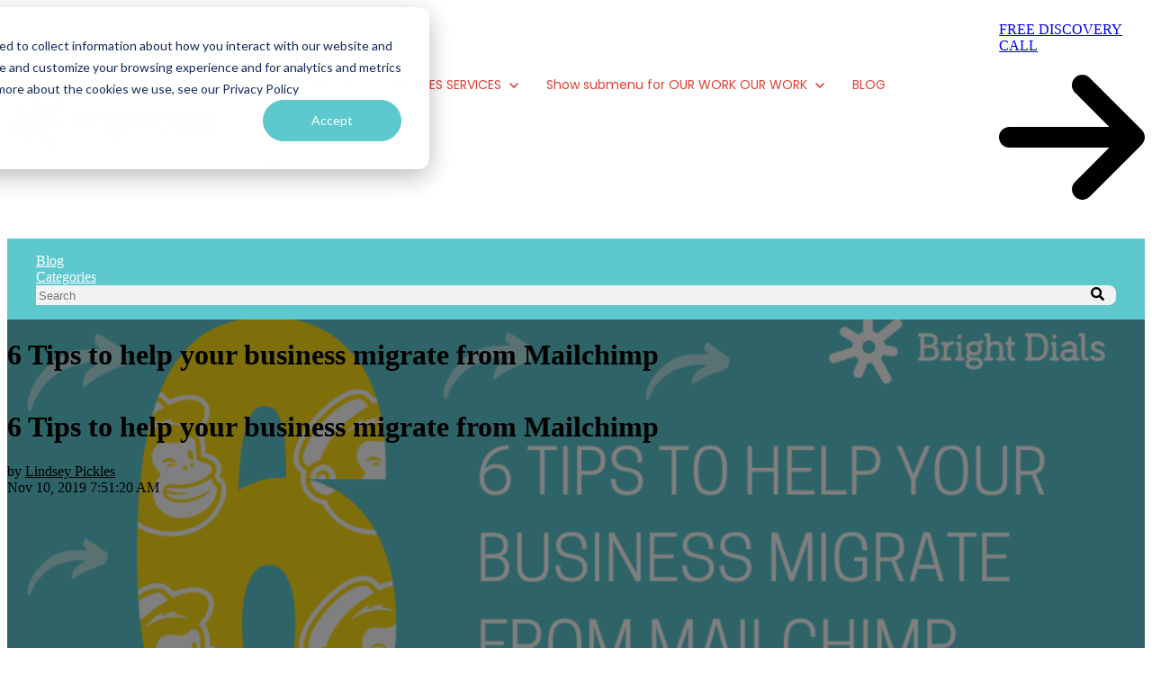

--- FILE ---
content_type: text/html; charset=UTF-8
request_url: https://brightdials.com/blog/6-tips-to-help-your-business-migrate-from-mailchimp
body_size: 13212
content:
<!doctype html><html lang="en"><head>
		<meta charset="utf-8">
		<title>6 Tips to help your business migrate from Mailchimp | Bright Dials</title>
		<meta name="description" content="Does your business need more than Mailchimp? Do you need to migrate from Mailchimp to another tool? Read our 6 tips on what you need to pepare to migrate.">
		
		<link rel="SHORTCUT ICON" href="https://brightdials.com/hubfs/twitter_avatar_redonturquoise.png">
		
		
		
		
		<meta name="viewport" content="width=device-width, initial-scale=1">

    
    <meta property="og:description" content="Does your business need more than Mailchimp? Do you need to migrate from Mailchimp to another tool? Read our 6 tips on what you need to pepare to migrate.">
    <meta property="og:title" content="6 Tips to help your business migrate from Mailchimp | Bright Dials">
    <meta name="twitter:description" content="Does your business need more than Mailchimp? Do you need to migrate from Mailchimp to another tool? Read our 6 tips on what you need to pepare to migrate.">
    <meta name="twitter:title" content="6 Tips to help your business migrate from Mailchimp | Bright Dials">

    

    
    <style>
a.cta_button{-moz-box-sizing:content-box !important;-webkit-box-sizing:content-box !important;box-sizing:content-box !important;vertical-align:middle}.hs-breadcrumb-menu{list-style-type:none;margin:0px 0px 0px 0px;padding:0px 0px 0px 0px}.hs-breadcrumb-menu-item{float:left;padding:10px 0px 10px 10px}.hs-breadcrumb-menu-divider:before{content:'›';padding-left:10px}.hs-featured-image-link{border:0}.hs-featured-image{float:right;margin:0 0 20px 20px;max-width:50%}@media (max-width: 568px){.hs-featured-image{float:none;margin:0;width:100%;max-width:100%}}.hs-screen-reader-text{clip:rect(1px, 1px, 1px, 1px);height:1px;overflow:hidden;position:absolute !important;width:1px}
</style>

<link rel="stylesheet" href="https://brightdials.com/hubfs/hub_generated/template_assets/1/85614184423/1765993097779/template_base.min.css">
<link rel="stylesheet" href="https://brightdials.com/hubfs/hub_generated/template_assets/1/85614541029/1765993097081/template_base-overrides.min.css">
<link class="hs-async-css" rel="preload" href="https://brightdials.com/hubfs/hub_generated/template_assets/1/80142063563/1765993094620/template_sr-blog.min.css" as="style" onload="this.onload=null;this.rel='stylesheet'">
<noscript><link rel="stylesheet" href="https://brightdials.com/hubfs/hub_generated/template_assets/1/80142063563/1765993094620/template_sr-blog.min.css"></noscript>
<link rel="stylesheet" href="https://brightdials.com/hubfs/hub_generated/module_assets/1/80142567874/1765993104524/module_SR_Navigation_01.min.css">

<style>
	#hs_cos_wrapper_site_header-module-1 .header__container[data-topbar-fixed=false],
#hs_cos_wrapper_site_header-module-1 .header__container[data-topbar-fixed=true] .header__bottom {
  background:#FFFFFF;
  box-shadow:15px 25px 60px rgba(0,0,0,0%);
  --border-size:2px;
}

#hs_cos_wrapper_site_header-module-1 .header__container.header-scroll[data-topbar-fixed=false],
#hs_cos_wrapper_site_header-module-1 .header__container.header-scroll[data-topbar-fixed=true] .header__bottom {
  background:#FFFFFF;
  box-shadow:15px 25px 60px rgba(0,0,0,10%);
}

#hs_cos_wrapper_site_header-module-1 .header__menu-item { color:#df4032; }

#hs_cos_wrapper_site_header-module-1 .btn-wrapper.btn-none-wrapper .cta-button,
#hs_cos_wrapper_site_header-module-1 .btn-wrapper.btn-none-wrapper .cta_button {
  color:#df4032;
  font-family:Poppins,sans-serif;
  font-style:normal;
  font-weight:normal;
  text-decoration:none;
  border:none !important;
  padding:0 !important;
}

#hs_cos_wrapper_site_header-module-1 .header__menu-link {
  color:inherit;
  font-size:14px;
  font-family:Poppins,sans-serif;
  font-style:normal;
  font-weight:normal;
  text-decoration:none;
}

#hs_cos_wrapper_site_header-module-1 .header__menu-item--depth-1>.header__menu-child-toggle svg { color:inherit; }

#hs_cos_wrapper_site_header-module-1 .header__menu-item--depth-1.header__menu-item:hover,
#hs_cos_wrapper_site_header-module-1 .header__menu-item--depth-1.header__menu-item:focus,
#hs_cos_wrapper_site_header-module-1 .btn-wrapper.btn-none-wrapper .cta-button:hover,
#hs_cos_wrapper_site_header-module-1 .btn-wrapper.btn-none-wrapper .cta-button:focus,
#hs_cos_wrapper_site_header-module-1 .btn-wrapper.btn-none-wrapper .cta_button:hover,
#hs_cos_wrapper_site_header-module-1 .btn-wrapper.btn-none-wrapper .cta_button:focus { color:#004471; }

#hs_cos_wrapper_site_header-module-1 .header__menu-item--depth-1>.header__menu-link:active,
#hs_cos_wrapper_site_header-module-1 .header__menu-item--depth-1.header__menu-link--active-link { color:#5dc8ce; }

#hs_cos_wrapper_site_header-module-1 .header__menu--desktop .header__menu-submenu { border-top:2px solid #5dc8ce; }

#hs_cos_wrapper_site_header-module-1 .header__menu--mobile { background-color:#ffffff; }

#hs_cos_wrapper_site_header-module-1 .header__menu--mobile .header__menu-submenu { background-color:#ffffff; }

#hs_cos_wrapper_site_header-module-1 .header__menu-submenu { background-color:#ffffff; }

#hs_cos_wrapper_site_header-module-1 .header__container .header__menu-submenu .header__menu-item { color:#004471; }

#hs_cos_wrapper_site_header-module-1 .header__container .header__menu--mobile .header__menu-submenu .header__menu-item { color:#004471; }

#hs_cos_wrapper_site_header-module-1 .header__container .header__menu-submenu .header__menu-item:hover,
#hs_cos_wrapper_site_header-module-1 .header__container .header__menu-submenu .header__menu-item:focus {
  background-color:#ffffff;
  color:#5dc8ce;
}

#hs_cos_wrapper_site_header-module-1 .header__container .header__menu-submenu .header__menu-item:active,
#hs_cos_wrapper_site_header-module-1 .header__container .header__menu-submenu .header__menu-link--active-link {
  background-color:#ffffff;
  color:#5dc8ce;
}

#hs_cos_wrapper_site_header-module-1 .header__menu-back {
  font-family:Poppins,sans-serif;
  font-style:normal;
  font-weight:normal;
  text-decoration:none;
  color:#30343b;
  font-size:14px;
}

#hs_cos_wrapper_site_header-module-1 .header__menu-back:hover { color:#004471; }

#hs_cos_wrapper_site_header-module-1 .header__menu-announcement {
  padding-top:0.5rem;
  padding-right:1rem;
  padding-bottom:0.5rem;
  padding-left:1rem;
  margin-top:0rem;
  margin-bottom:0rem;
}

#hs_cos_wrapper_site_header-module-1 .header__top {
  background-color:#0c63ff;
  transition:background-color 250ms ease;
}

#hs_cos_wrapper_site_header-module-1 .header__top:hover {
  background-color:#0c63ff;
  transition:background-color 250ms ease;
}

#hs_cos_wrapper_site_header-module-1 .header__menu--top .header__menu-item--depth-1:hover,
#hs_cos_wrapper_site_header-module-1 .header__menu--top .header__menu-item--depth-1:active,
#hs_cos_wrapper_site_header-module-1 .header__menu--top .header__menu-item--depth-1>.header__menu-link,
#hs_cos_wrapper_site_header-module-1 .header__menu--top .header__menu-item--depth-1.header__menu-link--active-link {
  color:#FFFFFF;
  font-size:12px;
  font-family:Poppins,sans-serif;
  font-style:normal;
  font-weight:normal;
  text-decoration:none;
}

#hs_cos_wrapper_site_header-module-1 .header__wrapper--top .lang_list_class li a,
#hs_cos_wrapper_site_header-module-1 .header__menu--top .header__menu-link { font-size:12px; }

#hs_cos_wrapper_site_header-module-1 .search--icon,
#hs_cos_wrapper_site_header-module-1 .hs-search-field__input { background:#F5F7F9; }

#hs_cos_wrapper_site_header-module-1 .hs-search-field__input:not([type='radio']):not([type='checkbox']):not([type='file']):not([type='submit']) { color:#30343B; }

#hs_cos_wrapper_site_header-module-1 .header__menu-submenu { transition:visibility 0s linear 300ms,opacity 300ms,top 300ms; }

#hs_cos_wrapper_site_header-module-1 .header__menu-item--open>.header__menu-submenu { transition:visibility 0s linear 0s,opacity 300ms,top 300ms,transform 300ms; }

#hs_cos_wrapper_site_header-module-1 .header__menu-item--depth-1[data-mega="true"] .header__menu-submenu.header__menu-submenu--level-3,
#hs_cos_wrapper_site_header-module-1 .header__menu-item--depth-1[data-mega="true"] .header__menu-item--open>.header__menu-submenu.header__menu-submenu--level-3 { transition:unset; }

#hs_cos_wrapper_site_header-module-1 .header__container[data-layout="mobile"] .header__menu-submenu { transition:visibility 0s linear 100ms,opacity 100ms,transform 300ms; }

#hs_cos_wrapper_site_header-module-1 .header__container[data-layout="mobile"] .header__menu-item--open>.header__menu-submenu { transition:visibility 0s linear 0s,opacity 100ms,transform 300ms; }

	/* Mega Menu */
	.header__container[data-layout='desktop'] .header__menu-item[data-mega='true'] .header__menu-submenu button.header__menu-link {
		background-color: #ffffff;
		color: #004471 !important;
	}
</style>

<link rel="stylesheet" href="https://brightdials.com/hubfs/hub_generated/module_assets/1/80142063847/1744255209801/module_Blog_Navbar_01.min.css">

<style>
	#hs_cos_wrapper_blog_header-module-1 .col-md-auto { gap:2rem; }

#hs_cos_wrapper_blog_header-module-1 .blog-nav {
  background-color:rgba(93,200,206,1.0);
  color:rgba(255,255,255,1.0);
  padding-top:1rem;
  padding-right:2rem;
  padding-bottom:1rem;
  padding-left:2rem;
}

#hs_cos_wrapper_blog_header-module-1 .btn-wrapper.btn-none-wrapper .cta_button:not(:hover),
#hs_cos_wrapper_blog_header-module-1 .btn-wrapper.btn-none-wrapper .cta-button:not(:hover) { color:rgba(255,255,255,1.0); }

#hs_cos_wrapper_blog_header-module-1 .blog-nav .hs-search-field svg,
#hs_cos_wrapper_blog_header-module-1 .blog-nav .hs-search-field svg g { fill:rgba(0,0,0,1.0); }

#hs_cos_wrapper_blog_header-module-1 .blog-nav .hs-search-field button:hover svg,
#hs_cos_wrapper_blog_header-module-1 .blog-nav .hs-search-field button:hover svg g { fill:rgba(0,0,0,1.0); }

#hs_cos_wrapper_blog_header-module-1 .hs-search-field__bar form input,
#hs_cos_wrapper_blog_header-module-1 .hs-search-field button {
  color:rgba(0,0,0,1.0);
  background:rgba(242,242,242,1.0);
  border:1px solid rgba(192,208,222,0%);
}

#hs_cos_wrapper_blog_header-module-1 .hs-search-field button {
  border-left:none;
  border-top-right-radius:8px;
  border-bottom-right-radius:8px;
  aspect-ratio:1/1;
  min-width:40px;
}

</style>

<link rel="stylesheet" href="https://brightdials.com/hubfs/hub_generated/module_assets/1/80145565664/1744255250943/module_Blog_Post.min.css">

			<style>
				.6 Tips to help your business migrate from Mailchimp {
		border-top: 0px none #e5e7ea;
border-bottom: 0px none #e5e7ea;

	}
    
	@media(min-width: 768px) and (max-width: 991.99px) {
	}
	@media(max-width: 767.99px) {
	}
				.featured-image-hero {
					background-size: cover;
					background-position: center;
					position: relative;
				}
				@media(max-width:993px) {
					.featured-image-hero {
						min-height: auto !important;
					}
				}
			</style>
			

    <style>
      #hs-button_module_17058419543277 {
        
          
          display: inline-block;
        
        background-color: rgba(223, 64, 50,1.0);
        color: #FFFFFF;
        
        ;
        
          padding-top: 0px;
          padding-bottom: 0px;
        
        
          padding-left: px;
          padding-right: px;
        
      }
      #hs-button_module_17058419543277:hover {
        background-color: rgba(204, 204, 204,1.0);
        color: rgba(93, 200, 206,1.0);
        
          padding-top: 0px;
          padding-bottom: 0px;
        
        
          padding-left: px;
          padding-right: px;
        

      }
    </style>
  

    <style>
      #hs-button_module_170584195432711 {
        
          
          display: inline-block;
        
        background-color: rgba(223, 64, 50,1.0);
        color: #FFFFFF;
        
        ;
        
          padding-top: 0px;
          padding-bottom: 0px;
        
        
          padding-left: px;
          padding-right: px;
        
      }
      #hs-button_module_170584195432711:hover {
        background-color: rgba(204, 204, 204,1.0);
        color: rgba(93, 200, 206,1.0);
        
          padding-top: 0px;
          padding-bottom: 0px;
        
        
          padding-left: px;
          padding-right: px;
        

      }
    </style>
  

    <style>
      #hs-button_module_170584195432715 {
        
          
          display: inline-block;
        
        background-color: rgba(223, 64, 50,1.0);
        color: #FFFFFF;
        
        ;
        
          padding-top: 0px;
          padding-bottom: 0px;
        
        
          padding-left: px;
          padding-right: px;
        
      }
      #hs-button_module_170584195432715:hover {
        background-color: rgba(204, 204, 204,1.0);
        color: rgba(93, 200, 206,1.0);
        
          padding-top: 0px;
          padding-bottom: 0px;
        
        
          padding-left: px;
          padding-right: px;
        

      }
    </style>
  

<style>
	.module_16957401658744 {
		border-top: 0px none #e5e7ea;
border-bottom: 0px none #e5e7ea;

	}
    
	
	.module_16957401658744 .content-wrapper {
		
	}
</style>

<link rel="stylesheet" href="https://brightdials.com/hubfs/hub_generated/module_assets/1/80142567871/1750675268715/module_SR_Footer_04.min.css">

		<style>
		.site_footer-module-1 {
		background-color: rgba(24, 24, 40, 1.0);
		border-top: 0px none #e5e7ea;
border-bottom: 0px none #e5e7ea;

	}
    
	@media(min-width: 768px) and (max-width: 991.99px) {
	}
	@media(max-width: 767.99px) {
	}
		.sr-footer-04 .footer-logo {
		
		padding-bottom: 3rem;
		
		}
		.sr-footer-04 .button__container {
		
		
		}
		
		
		.sr-footer-04 .social .icon-1,
			.sr-footer-04 .social .icon-1 svg,
			.sr-footer-04 .social .icon-1 svg g,
			.sr-footer-04 .social .icon-1 svg g path {
			background-color: #df4032;
			color: #ffffff;
			fill: #ffffff
		}
		
    </style>
    
<style>
  @font-face {
    font-family: "Poppins";
    font-weight: 700;
    font-style: normal;
    font-display: swap;
    src: url("/_hcms/googlefonts/Poppins/700.woff2") format("woff2"), url("/_hcms/googlefonts/Poppins/700.woff") format("woff");
  }
  @font-face {
    font-family: "Poppins";
    font-weight: 500;
    font-style: normal;
    font-display: swap;
    src: url("/_hcms/googlefonts/Poppins/500.woff2") format("woff2"), url("/_hcms/googlefonts/Poppins/500.woff") format("woff");
  }
  @font-face {
    font-family: "Poppins";
    font-weight: 600;
    font-style: normal;
    font-display: swap;
    src: url("/_hcms/googlefonts/Poppins/600.woff2") format("woff2"), url("/_hcms/googlefonts/Poppins/600.woff") format("woff");
  }
  @font-face {
    font-family: "Poppins";
    font-weight: 400;
    font-style: normal;
    font-display: swap;
    src: url("/_hcms/googlefonts/Poppins/regular.woff2") format("woff2"), url("/_hcms/googlefonts/Poppins/regular.woff") format("woff");
  }
</style>

<!-- Editor Styles -->
<style id="hs_editor_style" type="text/css">
#hs_cos_wrapper_module_17058419804437  { background-color: #1f1f33 !important; background-image: none !important; color: #FFFFFF !important; display: block !important; padding-bottom: 15px !important; padding-left: 20px !important; padding-right: 20px !important; padding-top: 15px !important }
#hs_cos_wrapper_module_17058419804437  p , #hs_cos_wrapper_module_17058419804437  li , #hs_cos_wrapper_module_17058419804437  span , #hs_cos_wrapper_module_17058419804437  label , #hs_cos_wrapper_module_17058419804437  h1 , #hs_cos_wrapper_module_17058419804437  h2 , #hs_cos_wrapper_module_17058419804437  h3 , #hs_cos_wrapper_module_17058419804437  h4 , #hs_cos_wrapper_module_17058419804437  h5 , #hs_cos_wrapper_module_17058419804437  h6  { color: #FFFFFF !important }
#hs_cos_wrapper_module_17058419543276  { display: block !important; padding-top: 20px !important }
#hs_cos_wrapper_module_17058419543277  { background-color: #df4032 !important; background-image: none !important; display: block !important; padding-bottom: 10px !important; padding-left: 25px !important; padding-right: 25px !important; padding-top: 10px !important }
#hs_cos_wrapper_module_170584195432710  { display: block !important; padding-top: 20px !important }
#hs_cos_wrapper_module_170584195432711  { background-color: #df4032 !important; background-image: none !important; display: block !important; padding-bottom: 10px !important; padding-left: 25px !important; padding-right: 25px !important; padding-top: 10px !important }
#hs_cos_wrapper_module_170584195432714  { display: block !important; padding-top: 20px !important }
#hs_cos_wrapper_module_170584195432715  { background-color: #df4032 !important; background-image: none !important; display: block !important; padding-bottom: 10px !important; padding-left: 25px !important; padding-right: 25px !important; padding-top: 10px !important }
.site_footer-row-1-force-full-width-section > .row-fluid {
  max-width: none !important;
}
.module_170584195432715-flexbox-positioning {
  display: -ms-flexbox !important;
  -ms-flex-direction: column !important;
  -ms-flex-align: center !important;
  -ms-flex-pack: start;
  display: flex !important;
  flex-direction: column !important;
  align-items: center !important;
  justify-content: flex-start;
}
.module_170584195432715-flexbox-positioning > div {
  max-width: 100%;
  flex-shrink: 0 !important;
}
.module_170584195432711-flexbox-positioning {
  display: -ms-flexbox !important;
  -ms-flex-direction: column !important;
  -ms-flex-align: center !important;
  -ms-flex-pack: start;
  display: flex !important;
  flex-direction: column !important;
  align-items: center !important;
  justify-content: flex-start;
}
.module_170584195432711-flexbox-positioning > div {
  max-width: 100%;
  flex-shrink: 0 !important;
}
.module_17058419543277-flexbox-positioning {
  display: -ms-flexbox !important;
  -ms-flex-direction: column !important;
  -ms-flex-align: center !important;
  -ms-flex-pack: start;
  display: flex !important;
  flex-direction: column !important;
  align-items: center !important;
  justify-content: flex-start;
}
.module_17058419543277-flexbox-positioning > div {
  max-width: 100%;
  flex-shrink: 0 !important;
}
/* HubSpot Styles (default) */
.site_footer-row-1-padding {
  padding-bottom: 30px !important;
  padding-left: 20px !important;
  padding-right: 20px !important;
}
.site_footer-row-1-background-layers {
  background-image: linear-gradient(rgba(255, 255, 255, 1), rgba(255, 255, 255, 1)) !important;
  background-position: left top !important;
  background-size: auto !important;
  background-repeat: no-repeat !important;
}
.site_footer-row-2-background-layers {
  background-image: linear-gradient(rgba(31, 31, 51, 1), rgba(31, 31, 51, 1)) !important;
  background-position: left top !important;
  background-size: auto !important;
  background-repeat: no-repeat !important;
}
.cell_17058419543273-background-layers {
  background-image: linear-gradient(rgba(255, 255, 255, 1), rgba(255, 255, 255, 1)) !important;
  background-position: left top !important;
  background-size: auto !important;
  background-repeat: no-repeat !important;
}
.cell_17058419543272-background-layers {
  background-image: linear-gradient(rgba(255, 255, 255, 1), rgba(255, 255, 255, 1)) !important;
  background-position: left top !important;
  background-size: auto !important;
  background-repeat: no-repeat !important;
}
.cell_1705841954327-background-layers {
  background-image: linear-gradient(rgba(255, 255, 255, 1), rgba(255, 255, 255, 1)) !important;
  background-position: left top !important;
  background-size: auto !important;
  background-repeat: no-repeat !important;
}
</style>
    <script type="application/ld+json">
{
  "mainEntityOfPage" : {
    "@type" : "WebPage",
    "@id" : "https://brightdials.com/blog/6-tips-to-help-your-business-migrate-from-mailchimp"
  },
  "author" : {
    "name" : "Lindsey Pickles",
    "url" : "https://brightdials.com/blog/author/lindsey-pickles",
    "@type" : "Person"
  },
  "headline" : "6 Tips to help your business migrate from Mailchimp | Bright Dials",
  "datePublished" : "2019-11-10T07:51:20.000Z",
  "dateModified" : "2024-03-13T12:25:46.425Z",
  "publisher" : {
    "name" : "Bright Dials Limited",
    "logo" : {
      "url" : "https://26900188.fs1.hubspotusercontent-eu1.net/hubfs/26900188/bright_dials_logo_hr-1.png",
      "@type" : "ImageObject"
    },
    "@type" : "Organization"
  },
  "@context" : "https://schema.org",
  "@type" : "BlogPosting",
  "image" : [ "https://26900188.fs1.hubspotusercontent-eu1.net/hubfs/26900188/Imported_Blog_Media/6-Tips-to-help-your-business-migrate-from-Mailchimp-1-2.png" ]
}
</script>


    
<!--  Added by GoogleAnalytics4 integration -->
<script>
var _hsp = window._hsp = window._hsp || [];
window.dataLayer = window.dataLayer || [];
function gtag(){dataLayer.push(arguments);}

var useGoogleConsentModeV2 = true;
var waitForUpdateMillis = 1000;


if (!window._hsGoogleConsentRunOnce) {
  window._hsGoogleConsentRunOnce = true;

  gtag('consent', 'default', {
    'ad_storage': 'denied',
    'analytics_storage': 'denied',
    'ad_user_data': 'denied',
    'ad_personalization': 'denied',
    'wait_for_update': waitForUpdateMillis
  });

  if (useGoogleConsentModeV2) {
    _hsp.push(['useGoogleConsentModeV2'])
  } else {
    _hsp.push(['addPrivacyConsentListener', function(consent){
      var hasAnalyticsConsent = consent && (consent.allowed || (consent.categories && consent.categories.analytics));
      var hasAdsConsent = consent && (consent.allowed || (consent.categories && consent.categories.advertisement));

      gtag('consent', 'update', {
        'ad_storage': hasAdsConsent ? 'granted' : 'denied',
        'analytics_storage': hasAnalyticsConsent ? 'granted' : 'denied',
        'ad_user_data': hasAdsConsent ? 'granted' : 'denied',
        'ad_personalization': hasAdsConsent ? 'granted' : 'denied'
      });
    }]);
  }
}

gtag('js', new Date());
gtag('set', 'developer_id.dZTQ1Zm', true);
gtag('config', 'G-1XYXMFRY7C');
</script>
<script async src="https://www.googletagmanager.com/gtag/js?id=G-1XYXMFRY7C"></script>

<!-- /Added by GoogleAnalytics4 integration -->

<!--  Added by GoogleTagManager integration -->
<script>
var _hsp = window._hsp = window._hsp || [];
window.dataLayer = window.dataLayer || [];
function gtag(){dataLayer.push(arguments);}

var useGoogleConsentModeV2 = true;
var waitForUpdateMillis = 1000;



var hsLoadGtm = function loadGtm() {
    if(window._hsGtmLoadOnce) {
      return;
    }

    if (useGoogleConsentModeV2) {

      gtag('set','developer_id.dZTQ1Zm',true);

      gtag('consent', 'default', {
      'ad_storage': 'denied',
      'analytics_storage': 'denied',
      'ad_user_data': 'denied',
      'ad_personalization': 'denied',
      'wait_for_update': waitForUpdateMillis
      });

      _hsp.push(['useGoogleConsentModeV2'])
    }

    (function(w,d,s,l,i){w[l]=w[l]||[];w[l].push({'gtm.start':
    new Date().getTime(),event:'gtm.js'});var f=d.getElementsByTagName(s)[0],
    j=d.createElement(s),dl=l!='dataLayer'?'&l='+l:'';j.async=true;j.src=
    'https://www.googletagmanager.com/gtm.js?id='+i+dl;f.parentNode.insertBefore(j,f);
    })(window,document,'script','dataLayer','GTM-G858DR');

    window._hsGtmLoadOnce = true;
};

_hsp.push(['addPrivacyConsentListener', function(consent){
  if(consent.allowed || (consent.categories && consent.categories.analytics)){
    hsLoadGtm();
  }
}]);

</script>

<!-- /Added by GoogleTagManager integration -->


<script type="text/javascript">
    (function(c,l,a,r,i,t,y){
        c[a]=c[a]||function(){(c[a].q=c[a].q||[]).push(arguments)};
        t=l.createElement(r);t.async=1;t.src="https://www.clarity.ms/tag/"+i;
        y=l.getElementsByTagName(r)[0];y.parentNode.insertBefore(t,y);
    })(window, document, "clarity", "script", "s3zlcnjhtx");
</script>
<link rel="amphtml" href="https://brightdials.com/blog/6-tips-to-help-your-business-migrate-from-mailchimp?hs_amp=true">

<meta property="og:image" content="https://brightdials.com/hubfs/Imported_Blog_Media/6-Tips-to-help-your-business-migrate-from-Mailchimp-1-2.png">
<meta property="og:image:width" content="1024">
<meta property="og:image:height" content="512">

<meta name="twitter:image" content="https://brightdials.com/hubfs/Imported_Blog_Media/6-Tips-to-help-your-business-migrate-from-Mailchimp-1-2.png">


<meta property="og:url" content="https://brightdials.com/blog/6-tips-to-help-your-business-migrate-from-mailchimp">
<meta name="twitter:card" content="summary_large_image">

<link rel="canonical" href="https://brightdials.com/blog/6-tips-to-help-your-business-migrate-from-mailchimp">

<meta property="og:type" content="article">
<link rel="alternate" type="application/rss+xml" href="https://brightdials.com/blog/rss.xml">
<meta name="twitter:domain" content="brightdials.com">
<script src="//platform.linkedin.com/in.js" type="text/javascript">
    lang: en_US
</script>

<meta http-equiv="content-language" content="en">






		
		
		
		
		
	<meta name="generator" content="HubSpot"></head>

	

	<body class="blog ">
<!--  Added by GoogleTagManager integration -->
<noscript><iframe src="https://www.googletagmanager.com/ns.html?id=GTM-G858DR" height="0" width="0" style="display:none;visibility:hidden"></iframe></noscript>

<!-- /Added by GoogleTagManager integration -->


		
			
			
				<div data-global-resource-path="@marketplace/Sprocket_Rocket/sr-theme/templates/partials/site_header.html"><div class="container-fluid">
<div class="row-fluid-wrapper">
<div class="row-fluid">
<div class="span12 widget-span widget-type-cell " style="" data-widget-type="cell" data-x="0" data-w="12">

<div class="row-fluid-wrapper row-depth-1 row-number-1 dnd-section">
<div class="row-fluid ">
<div class="span12 widget-span widget-type-custom_widget dnd-module" style="" data-widget-type="custom_widget" data-x="0" data-w="12">
<div id="hs_cos_wrapper_site_header-module-1" class="hs_cos_wrapper hs_cos_wrapper_widget hs_cos_wrapper_type_module" style="" data-hs-cos-general-type="widget" data-hs-cos-type="module">
































<header class="header__container header__container--left" data-fixed="true" data-scroll="false" data-transparent="false" data-type="mega" data-topbar-fixed="true">
	<a class="skip-main bg-dark text-white" href="#main-content">Skip to main content</a>
	<script>
		
		const header = document.querySelector('.header__container');
		const device = window.matchMedia("(max-width: 767px)");
		device.addListener(handleDeviceChange);
		function handleDeviceChange(e) {
			header.dataset.layout = e.matches ? 'mobile' : 'desktop';
		}
		handleDeviceChange(device);
	</script>
	
	<div class="header__bottom">
		<div class="container-xl">
			<div class="header__wrapper header__wrapper--bottom">
				
				<div class="header__logo-col">
					
<div class="header__logo" data-mobile="true">
  
	<a href="https://brightdials.com" role="link" class="header__logo-link" aria-label="Home Link ">
	

		
		
		<img class="header__logo-image header__logo-default logo-hide" src="https://brightdials.com/hs-fs/hubfs/logo_49d1b8c2a4a23d5674166f3473f4ac33_2x.png?width=264&amp;height=72&amp;name=logo_49d1b8c2a4a23d5674166f3473f4ac33_2x.png" loading="eager" alt="logo_49d1b8c2a4a23d5674166f3473f4ac33_2x" height="72" width="264" srcset="https://brightdials.com/hs-fs/hubfs/logo_49d1b8c2a4a23d5674166f3473f4ac33_2x.png?width=132&amp;height=36&amp;name=logo_49d1b8c2a4a23d5674166f3473f4ac33_2x.png 132w, https://brightdials.com/hs-fs/hubfs/logo_49d1b8c2a4a23d5674166f3473f4ac33_2x.png?width=264&amp;height=72&amp;name=logo_49d1b8c2a4a23d5674166f3473f4ac33_2x.png 264w, https://brightdials.com/hs-fs/hubfs/logo_49d1b8c2a4a23d5674166f3473f4ac33_2x.png?width=396&amp;height=108&amp;name=logo_49d1b8c2a4a23d5674166f3473f4ac33_2x.png 396w, https://brightdials.com/hs-fs/hubfs/logo_49d1b8c2a4a23d5674166f3473f4ac33_2x.png?width=528&amp;height=144&amp;name=logo_49d1b8c2a4a23d5674166f3473f4ac33_2x.png 528w, https://brightdials.com/hs-fs/hubfs/logo_49d1b8c2a4a23d5674166f3473f4ac33_2x.png?width=660&amp;height=180&amp;name=logo_49d1b8c2a4a23d5674166f3473f4ac33_2x.png 660w, https://brightdials.com/hs-fs/hubfs/logo_49d1b8c2a4a23d5674166f3473f4ac33_2x.png?width=792&amp;height=216&amp;name=logo_49d1b8c2a4a23d5674166f3473f4ac33_2x.png 792w" sizes="(max-width: 264px) 100vw, 264px">
		

		
    	
		<img class="header__logo-image header__logo-scroll" src="https://brightdials.com/hs-fs/hubfs/logo_49d1b8c2a4a23d5674166f3473f4ac33_2x.png?width=264&amp;height=72&amp;name=logo_49d1b8c2a4a23d5674166f3473f4ac33_2x.png" loading="eager" alt="logo_49d1b8c2a4a23d5674166f3473f4ac33_2x" height="72" width="264" srcset="https://brightdials.com/hs-fs/hubfs/logo_49d1b8c2a4a23d5674166f3473f4ac33_2x.png?width=132&amp;height=36&amp;name=logo_49d1b8c2a4a23d5674166f3473f4ac33_2x.png 132w, https://brightdials.com/hs-fs/hubfs/logo_49d1b8c2a4a23d5674166f3473f4ac33_2x.png?width=264&amp;height=72&amp;name=logo_49d1b8c2a4a23d5674166f3473f4ac33_2x.png 264w, https://brightdials.com/hs-fs/hubfs/logo_49d1b8c2a4a23d5674166f3473f4ac33_2x.png?width=396&amp;height=108&amp;name=logo_49d1b8c2a4a23d5674166f3473f4ac33_2x.png 396w, https://brightdials.com/hs-fs/hubfs/logo_49d1b8c2a4a23d5674166f3473f4ac33_2x.png?width=528&amp;height=144&amp;name=logo_49d1b8c2a4a23d5674166f3473f4ac33_2x.png 528w, https://brightdials.com/hs-fs/hubfs/logo_49d1b8c2a4a23d5674166f3473f4ac33_2x.png?width=660&amp;height=180&amp;name=logo_49d1b8c2a4a23d5674166f3473f4ac33_2x.png 660w, https://brightdials.com/hs-fs/hubfs/logo_49d1b8c2a4a23d5674166f3473f4ac33_2x.png?width=792&amp;height=216&amp;name=logo_49d1b8c2a4a23d5674166f3473f4ac33_2x.png 792w" sizes="(max-width: 264px) 100vw, 264px">
		

		
		
		
		<img class="header__logo-image header__logo-default logo-hide logo_mobile" src="https://brightdials.com/hs-fs/hubfs/logo_49d1b8c2a4a23d5674166f3473f4ac33_2x.png?width=264&amp;height=72&amp;name=logo_49d1b8c2a4a23d5674166f3473f4ac33_2x.png" loading="eager" alt="logo_49d1b8c2a4a23d5674166f3473f4ac33_2x" height="72" width="264" srcset="https://brightdials.com/hs-fs/hubfs/logo_49d1b8c2a4a23d5674166f3473f4ac33_2x.png?width=132&amp;height=36&amp;name=logo_49d1b8c2a4a23d5674166f3473f4ac33_2x.png 132w, https://brightdials.com/hs-fs/hubfs/logo_49d1b8c2a4a23d5674166f3473f4ac33_2x.png?width=264&amp;height=72&amp;name=logo_49d1b8c2a4a23d5674166f3473f4ac33_2x.png 264w, https://brightdials.com/hs-fs/hubfs/logo_49d1b8c2a4a23d5674166f3473f4ac33_2x.png?width=396&amp;height=108&amp;name=logo_49d1b8c2a4a23d5674166f3473f4ac33_2x.png 396w, https://brightdials.com/hs-fs/hubfs/logo_49d1b8c2a4a23d5674166f3473f4ac33_2x.png?width=528&amp;height=144&amp;name=logo_49d1b8c2a4a23d5674166f3473f4ac33_2x.png 528w, https://brightdials.com/hs-fs/hubfs/logo_49d1b8c2a4a23d5674166f3473f4ac33_2x.png?width=660&amp;height=180&amp;name=logo_49d1b8c2a4a23d5674166f3473f4ac33_2x.png 660w, https://brightdials.com/hs-fs/hubfs/logo_49d1b8c2a4a23d5674166f3473f4ac33_2x.png?width=792&amp;height=216&amp;name=logo_49d1b8c2a4a23d5674166f3473f4ac33_2x.png 792w" sizes="(max-width: 264px) 100vw, 264px">
		
		
		<img class="header__logo-image header__logo-scroll logo_mobile" src="https://brightdials.com/hs-fs/hubfs/Brand%20Assets/bright_dials_logo_hr-1.png?width=1408&amp;height=381&amp;name=bright_dials_logo_hr-1.png" loading="eager" alt="bright_dials_logo_hr-1" height="381" width="1408" srcset="https://brightdials.com/hs-fs/hubfs/Brand%20Assets/bright_dials_logo_hr-1.png?width=704&amp;height=191&amp;name=bright_dials_logo_hr-1.png 704w, https://brightdials.com/hs-fs/hubfs/Brand%20Assets/bright_dials_logo_hr-1.png?width=1408&amp;height=381&amp;name=bright_dials_logo_hr-1.png 1408w, https://brightdials.com/hs-fs/hubfs/Brand%20Assets/bright_dials_logo_hr-1.png?width=2112&amp;height=572&amp;name=bright_dials_logo_hr-1.png 2112w, https://brightdials.com/hs-fs/hubfs/Brand%20Assets/bright_dials_logo_hr-1.png?width=2816&amp;height=762&amp;name=bright_dials_logo_hr-1.png 2816w, https://brightdials.com/hs-fs/hubfs/Brand%20Assets/bright_dials_logo_hr-1.png?width=3520&amp;height=953&amp;name=bright_dials_logo_hr-1.png 3520w, https://brightdials.com/hs-fs/hubfs/Brand%20Assets/bright_dials_logo_hr-1.png?width=4224&amp;height=1143&amp;name=bright_dials_logo_hr-1.png 4224w" sizes="(max-width: 1408px) 100vw, 1408px">
		
		

	
	</a>
	
</div>

				</div>
				
				<div class="header__menu-col m-right-auto">
					
<nav class="header__menu header__menu--desktop" aria-label="Desktop navigation">
	<ul class="header__menu-wrapper list-unstyled my-0 has-next-true">
		


	








	

	

	

<li class="header__menu-item header__menu-item--depth-1 header__menu-item--has-submenu  hs-skip-lang-url-rewrite" data-mega="false">
	
	
	
	<button class="header__menu-link header__menu-link--toggle no-button" aria-haspopup="true" aria-expanded="false">
		<span class="show-for-sr">Show submenu for SERVICES</span>
		<span>SERVICES</span>
		<svg class="header__menu-child-toggle" width="10" height="7" viewbox="0 0 10 7" fill="none" xmlns="http://www.w3.org/2000/svg">
			<path fill-rule="evenodd" clip-rule="evenodd" d="M8.82082 0L5 3.82082L1.17918 0L0 1.17914L5 6.17914L10 1.17914L8.82082 0Z" fill="currentColor" />
		</svg>
	</button>
	<ul class="header__menu-submenu header__menu-submenu--level-2 list-unstyled m-0">
		
		
		
		


<li class="header__menu-item header__menu-item--depth-2   hs-skip-lang-url-rewrite" data-mega="false">
	
	<a class="header__menu-link" href="https://brightdials.com/services/design">DESIGN</a>
	
</li>

		
		


<li class="header__menu-item header__menu-item--depth-2   hs-skip-lang-url-rewrite" data-mega="false">
	
	<a class="header__menu-link" href="https://brightdials.com/services/build">BUILD</a>
	
</li>

		
		


<li class="header__menu-item header__menu-item--depth-2   hs-skip-lang-url-rewrite" data-mega="false">
	
	<a class="header__menu-link" href="https://brightdials.com/services/optimise">OPTIMISE</a>
	
</li>

		
	</ul>
	
	
</li>





	

	

	
	 
	

<li class="header__menu-item header__menu-item--depth-1 header__menu-item--has-submenu  hs-skip-lang-url-rewrite" data-mega="false">
	
	
	
	<button class="header__menu-link header__menu-link--toggle no-button" aria-haspopup="true" aria-expanded="false">
		<span class="show-for-sr">Show submenu for OUR WORK</span>
		<span>OUR WORK</span>
		<svg class="header__menu-child-toggle" width="10" height="7" viewbox="0 0 10 7" fill="none" xmlns="http://www.w3.org/2000/svg">
			<path fill-rule="evenodd" clip-rule="evenodd" d="M8.82082 0L5 3.82082L1.17918 0L0 1.17914L5 6.17914L10 1.17914L8.82082 0Z" fill="currentColor" />
		</svg>
	</button>
	<ul class="header__menu-submenu header__menu-submenu--level-2 list-unstyled m-0">
		
		
		
		


<li class="header__menu-item header__menu-item--depth-2   hs-skip-lang-url-rewrite" data-mega="false">
	
	<a class="header__menu-link" href="https://brightdials.com/industry/learning">LEARNING + TRAINING</a>
	
</li>

		
		


<li class="header__menu-item header__menu-item--depth-2   hs-skip-lang-url-rewrite" data-mega="false">
	
	<a class="header__menu-link" href="https://brightdials.com/industry/professional-services">PROFESSIONAL SERVICES</a>
	
</li>

		
		


	

	

	

	

	

	

	

	

<li class="header__menu-item header__menu-item--depth-2 header__menu-item--has-submenu  hs-skip-lang-url-rewrite" data-mega="false">
	
	
	
	<button class="header__menu-link header__menu-link--toggle no-button" aria-haspopup="true" aria-expanded="false">
		<span class="show-for-sr">Show submenu for CASE STUDIES</span>
		<span>CASE STUDIES</span>
		<svg class="header__menu-child-toggle" width="10" height="7" viewbox="0 0 10 7" fill="none" xmlns="http://www.w3.org/2000/svg">
			<path fill-rule="evenodd" clip-rule="evenodd" d="M8.82082 0L5 3.82082L1.17918 0L0 1.17914L5 6.17914L10 1.17914L8.82082 0Z" fill="currentColor" />
		</svg>
	</button>
	<ul class="header__menu-submenu header__menu-submenu--level-3 list-unstyled m-0">
		
		
		
		


<li class="header__menu-item header__menu-item--depth-3   hs-skip-lang-url-rewrite" data-mega="false">
	
	<a class="header__menu-link" href="https://brightdials.com/case-study/plusxinnovation">PLUS X INNOVATION</a>
	
</li>

		
		


<li class="header__menu-item header__menu-item--depth-3   hs-skip-lang-url-rewrite" data-mega="false">
	
	<a class="header__menu-link" href="https://brightdials.com/case-study/chickenguard-intercom">CHICKENGUARD</a>
	
</li>

		
		


<li class="header__menu-item header__menu-item--depth-3   hs-skip-lang-url-rewrite" data-mega="false">
	
	<a class="header__menu-link" href="https://brightdials.com/case-study/plus-accounting-active-campaign/">PLUS ACCOUNTING</a>
	
</li>

		
		


<li class="header__menu-item header__menu-item--depth-3   hs-skip-lang-url-rewrite" data-mega="false">
	
	<a class="header__menu-link" href="https://brightdials.com/case-study/platf9rm/">PLATF9RM</a>
	
</li>

		
		


<li class="header__menu-item header__menu-item--depth-3   hs-skip-lang-url-rewrite" data-mega="false">
	
	<a class="header__menu-link" href="https://brightdials.com/case-study/stryyk/">STRYYK</a>
	
</li>

		
		


<li class="header__menu-item header__menu-item--depth-3   hs-skip-lang-url-rewrite" data-mega="false">
	
	<a class="header__menu-link" href="https://brightdials.com/case-study/psydro/">PSYDRO</a>
	
</li>

		
		


<li class="header__menu-item header__menu-item--depth-3   hs-skip-lang-url-rewrite" data-mega="false">
	
	<a class="header__menu-link" href="https://brightdials.com/case-study/cloudhelix/">CLOUDHELIX</a>
	
</li>

		
		


<li class="header__menu-item header__menu-item--depth-3   hs-skip-lang-url-rewrite" data-mega="false">
	
	<a class="header__menu-link" href="https://brightdials.com/case-study/filmstro">FILMSTRO</a>
	
</li>

		
	</ul>
	
	
</li>

		
	</ul>
	
	
</li>





<li class="header__menu-item header__menu-item--depth-1   hs-skip-lang-url-rewrite" data-mega="false">
	
	<a class="header__menu-link" href="https://brightdials.com/blog">BLOG</a>
	
</li>





<li class="header__menu-item header__menu-item--depth-1   hs-skip-lang-url-rewrite" data-mega="false">
	
	<a class="header__menu-link" href="https://brightdials.com/about-you">ABOUT YOU</a>
	
</li>





<li class="header__menu-item header__menu-item--depth-1   hs-skip-lang-url-rewrite" data-mega="false">
	
	<a class="header__menu-link" href="https://brightdials.com/contact-us">CONTACT</a>
	
</li>



		
	</ul>
</nav>


					
<div class="header__menu-container header__menu-container--mobile">
	<button type="button" class="header__menu-toggle header__menu-toggle--open header__menu-toggle--show no-button">
		<span class="show-for-sr">Open main navigation</span>
		<svg width="26" height="16" viewbox="0 0 26 16" fill="none" xmlns="http://www.w3.org/2000/svg">
			<rect y="14" width="26" height="2" fill="#30343B" />
			<rect y="7" width="26" height="2" fill="#30343B" />
			<rect width="26" height="2" fill="#30343B" />
		</svg>
	</button>
	<button type="button" class="header__menu-toggle header__menu-toggle--close no-button">
		<span class="show-for-sr">Close main navigation</span>
		<svg width="21" height="21" viewbox="0 0 21 21" fill="none" xmlns="http://www.w3.org/2000/svg">
			<rect x="1" y="19" width="26" height="2" transform="rotate(-45 1 19)" fill="#30343B" />
			<rect x="2" y="1" width="26" height="2" transform="rotate(45 2 1)" fill="#30343B" />
		</svg>
	</button>
	<nav class="header__menu header__menu--mobile" aria-label="Mobile navigation" tabindex="-1">
		<ul class="header__menu-wrapper list-unstyled m-0">
			


	








	

	

	

<li class="header__menu-item header__menu-item--depth-1 header__menu-item--has-submenu  hs-skip-lang-url-rewrite" data-mega="false">
	
	
	
	<button class="header__menu-link header__menu-link--toggle no-button" aria-haspopup="true" aria-expanded="false">
		<span class="show-for-sr">Show submenu for SERVICES</span>
		<span>SERVICES</span>
		<svg class="header__menu-child-toggle" width="10" height="7" viewbox="0 0 10 7" fill="none" xmlns="http://www.w3.org/2000/svg">
			<path fill-rule="evenodd" clip-rule="evenodd" d="M8.82082 0L5 3.82082L1.17918 0L0 1.17914L5 6.17914L10 1.17914L8.82082 0Z" fill="currentColor" />
		</svg>
	</button>
	<ul class="header__menu-submenu header__menu-submenu--level-2 list-unstyled m-0">
		
		<li class="header__menu-item header__menu-item--depth-1 hs-skip-lang-url-rewrite">
			<button type="button" class="header__menu-link header__menu-back">
				<svg width="7" height="10" viewbox="0 0 7 10" fill="none" xmlns="http://www.w3.org/2000/svg">
					<path fill-rule="evenodd" clip-rule="evenodd" d="M6.17993 1.17918L2.35858 5L6.17993 8.82082L5.00063 10L-6.81877e-05 5L5.00063 0L6.17993 1.17918Z" fill="#30343B" />
				</svg>
				SERVICES
			</button>
		</li>
	    
	    
		
		
		


<li class="header__menu-item header__menu-item--depth-2   hs-skip-lang-url-rewrite" data-mega="false">
	
	<a class="header__menu-link" href="https://brightdials.com/services/design">DESIGN</a>
	
</li>

		
		


<li class="header__menu-item header__menu-item--depth-2   hs-skip-lang-url-rewrite" data-mega="false">
	
	<a class="header__menu-link" href="https://brightdials.com/services/build">BUILD</a>
	
</li>

		
		


<li class="header__menu-item header__menu-item--depth-2   hs-skip-lang-url-rewrite" data-mega="false">
	
	<a class="header__menu-link" href="https://brightdials.com/services/optimise">OPTIMISE</a>
	
</li>

		
	</ul>
	
	
</li>





	

	

	
	 
	

<li class="header__menu-item header__menu-item--depth-1 header__menu-item--has-submenu  hs-skip-lang-url-rewrite" data-mega="false">
	
	
	
	<button class="header__menu-link header__menu-link--toggle no-button" aria-haspopup="true" aria-expanded="false">
		<span class="show-for-sr">Show submenu for OUR WORK</span>
		<span>OUR WORK</span>
		<svg class="header__menu-child-toggle" width="10" height="7" viewbox="0 0 10 7" fill="none" xmlns="http://www.w3.org/2000/svg">
			<path fill-rule="evenodd" clip-rule="evenodd" d="M8.82082 0L5 3.82082L1.17918 0L0 1.17914L5 6.17914L10 1.17914L8.82082 0Z" fill="currentColor" />
		</svg>
	</button>
	<ul class="header__menu-submenu header__menu-submenu--level-2 list-unstyled m-0">
		
		<li class="header__menu-item header__menu-item--depth-1 hs-skip-lang-url-rewrite">
			<button type="button" class="header__menu-link header__menu-back">
				<svg width="7" height="10" viewbox="0 0 7 10" fill="none" xmlns="http://www.w3.org/2000/svg">
					<path fill-rule="evenodd" clip-rule="evenodd" d="M6.17993 1.17918L2.35858 5L6.17993 8.82082L5.00063 10L-6.81877e-05 5L5.00063 0L6.17993 1.17918Z" fill="#30343B" />
				</svg>
				OUR WORK
			</button>
		</li>
	    
	    
		
		
		


<li class="header__menu-item header__menu-item--depth-2   hs-skip-lang-url-rewrite" data-mega="false">
	
	<a class="header__menu-link" href="https://brightdials.com/industry/learning">LEARNING + TRAINING</a>
	
</li>

		
		


<li class="header__menu-item header__menu-item--depth-2   hs-skip-lang-url-rewrite" data-mega="false">
	
	<a class="header__menu-link" href="https://brightdials.com/industry/professional-services">PROFESSIONAL SERVICES</a>
	
</li>

		
		


	

	

	

	

	

	

	

	

<li class="header__menu-item header__menu-item--depth-2 header__menu-item--has-submenu  hs-skip-lang-url-rewrite" data-mega="false">
	
	
	
	<button class="header__menu-link header__menu-link--toggle no-button" aria-haspopup="true" aria-expanded="false">
		<span class="show-for-sr">Show submenu for CASE STUDIES</span>
		<span>CASE STUDIES</span>
		<svg class="header__menu-child-toggle" width="10" height="7" viewbox="0 0 10 7" fill="none" xmlns="http://www.w3.org/2000/svg">
			<path fill-rule="evenodd" clip-rule="evenodd" d="M8.82082 0L5 3.82082L1.17918 0L0 1.17914L5 6.17914L10 1.17914L8.82082 0Z" fill="currentColor" />
		</svg>
	</button>
	<ul class="header__menu-submenu header__menu-submenu--level-3 list-unstyled m-0">
		
		<li class="header__menu-item header__menu-item--depth-2 hs-skip-lang-url-rewrite">
			<button type="button" class="header__menu-link header__menu-back">
				<svg width="7" height="10" viewbox="0 0 7 10" fill="none" xmlns="http://www.w3.org/2000/svg">
					<path fill-rule="evenodd" clip-rule="evenodd" d="M6.17993 1.17918L2.35858 5L6.17993 8.82082L5.00063 10L-6.81877e-05 5L5.00063 0L6.17993 1.17918Z" fill="#30343B" />
				</svg>
				CASE STUDIES
			</button>
		</li>
	    
	    
		
		
		


<li class="header__menu-item header__menu-item--depth-3   hs-skip-lang-url-rewrite" data-mega="false">
	
	<a class="header__menu-link" href="https://brightdials.com/case-study/plusxinnovation">PLUS X INNOVATION</a>
	
</li>

		
		


<li class="header__menu-item header__menu-item--depth-3   hs-skip-lang-url-rewrite" data-mega="false">
	
	<a class="header__menu-link" href="https://brightdials.com/case-study/chickenguard-intercom">CHICKENGUARD</a>
	
</li>

		
		


<li class="header__menu-item header__menu-item--depth-3   hs-skip-lang-url-rewrite" data-mega="false">
	
	<a class="header__menu-link" href="https://brightdials.com/case-study/plus-accounting-active-campaign/">PLUS ACCOUNTING</a>
	
</li>

		
		


<li class="header__menu-item header__menu-item--depth-3   hs-skip-lang-url-rewrite" data-mega="false">
	
	<a class="header__menu-link" href="https://brightdials.com/case-study/platf9rm/">PLATF9RM</a>
	
</li>

		
		


<li class="header__menu-item header__menu-item--depth-3   hs-skip-lang-url-rewrite" data-mega="false">
	
	<a class="header__menu-link" href="https://brightdials.com/case-study/stryyk/">STRYYK</a>
	
</li>

		
		


<li class="header__menu-item header__menu-item--depth-3   hs-skip-lang-url-rewrite" data-mega="false">
	
	<a class="header__menu-link" href="https://brightdials.com/case-study/psydro/">PSYDRO</a>
	
</li>

		
		


<li class="header__menu-item header__menu-item--depth-3   hs-skip-lang-url-rewrite" data-mega="false">
	
	<a class="header__menu-link" href="https://brightdials.com/case-study/cloudhelix/">CLOUDHELIX</a>
	
</li>

		
		


<li class="header__menu-item header__menu-item--depth-3   hs-skip-lang-url-rewrite" data-mega="false">
	
	<a class="header__menu-link" href="https://brightdials.com/case-study/filmstro">FILMSTRO</a>
	
</li>

		
	</ul>
	
	
</li>

		
	</ul>
	
	
</li>





<li class="header__menu-item header__menu-item--depth-1   hs-skip-lang-url-rewrite" data-mega="false">
	
	<a class="header__menu-link" href="https://brightdials.com/blog">BLOG</a>
	
</li>





<li class="header__menu-item header__menu-item--depth-1   hs-skip-lang-url-rewrite" data-mega="false">
	
	<a class="header__menu-link" href="https://brightdials.com/about-you">ABOUT YOU</a>
	
</li>





<li class="header__menu-item header__menu-item--depth-1   hs-skip-lang-url-rewrite" data-mega="false">
	
	<a class="header__menu-link" href="https://brightdials.com/contact-us">CONTACT</a>
	
</li>



			
			
			
			<li class="header__menu-item header__menu-item--button header__menu-item--depth-1 hs-skip-lang-url-rewrite">
				<div class="cta-group ">
<div class="btn-wrapper btn-primary-wrapper btn-wrapper-md"><a class="cta-button" href="https://brightdials.com/discovery" role="link">FREE DISCOVERY CALL<span id="hs_cos_wrapper_site_header-module-1_" class="hs_cos_wrapper hs_cos_wrapper_widget hs_cos_wrapper_type_icon button_icon ml-2" style="" data-hs-cos-general-type="widget" data-hs-cos-type="icon"><svg version="1.0" xmlns="http://www.w3.org/2000/svg" viewbox="0 0 448 512" aria-hidden="true"><g id="Arrow Right1_layer"><path d="M438.6 278.6c12.5-12.5 12.5-32.8 0-45.3l-160-160c-12.5-12.5-32.8-12.5-45.3 0s-12.5 32.8 0 45.3L338.8 224 32 224c-17.7 0-32 14.3-32 32s14.3 32 32 32l306.7 0L233.4 393.4c-12.5 12.5-12.5 32.8 0 45.3s32.8 12.5 45.3 0l160-160z" /></g></svg></span></a></div></div>
			</li>
			

		</ul>
		
		<ul class="header__menu-wrapper list-unstyled mb-0 top-bar-mobile">
			
			
			
			
		</ul>
		
		


	</nav>
</div>


				</div>
				
				<div class="header__button-col hidden-phone">
					<div class="cta-group ">
<div class="btn-wrapper btn-primary-wrapper btn-wrapper-md"><a class="cta-button" href="https://brightdials.com/discovery" role="link">FREE DISCOVERY CALL<span id="hs_cos_wrapper_site_header-module-1_" class="hs_cos_wrapper hs_cos_wrapper_widget hs_cos_wrapper_type_icon button_icon ml-2" style="" data-hs-cos-general-type="widget" data-hs-cos-type="icon"><svg version="1.0" xmlns="http://www.w3.org/2000/svg" viewbox="0 0 448 512" aria-hidden="true"><g id="Arrow Right1_layer"><path d="M438.6 278.6c12.5-12.5 12.5-32.8 0-45.3l-160-160c-12.5-12.5-32.8-12.5-45.3 0s-12.5 32.8 0 45.3L338.8 224 32 224c-17.7 0-32 14.3-32 32s14.3 32 32 32l306.7 0L233.4 393.4c-12.5 12.5-12.5 32.8 0 45.3s32.8 12.5 45.3 0l160-160z" /></g></svg></span></a></div></div>
				</div>
				
				
			</div> 
		</div> 
	</div> 
	<div id="main-content" tabindex="-1"></div>
</header> </div>

</div><!--end widget-span -->
</div><!--end row-->
</div><!--end row-wrapper -->

</div><!--end widget-span -->
</div>
</div>
</div></div>
			
			<div data-global-resource-path="@marketplace/Sprocket_Rocket/sr-theme/templates/blog/partials/blog_header.html"><div class="container-fluid">
<div class="row-fluid-wrapper">
<div class="row-fluid">
<div class="span12 widget-span widget-type-cell " style="" data-widget-type="cell" data-x="0" data-w="12">

<div class="row-fluid-wrapper row-depth-1 row-number-1 dnd-section">
<div class="row-fluid ">
<div class="span12 widget-span widget-type-custom_widget dnd-module" style="" data-widget-type="custom_widget" data-x="0" data-w="12">
<div id="hs_cos_wrapper_blog_header-module-1" class="hs_cos_wrapper hs_cos_wrapper_widget hs_cos_wrapper_type_module" style="" data-hs-cos-general-type="widget" data-hs-cos-type="module">

<div class="blog-nav">
	<div class="container">
		<div class="row d-flex align-items-center justify-content-between">
			<div class="col-md-auto col-12 text-md-auto text-center mb-4 mb-md-0">
				<div class="d-inline-block ml-md-n3">
					<div class="cta-group ">
<div class="btn-wrapper btn-none-wrapper btn-wrapper-md"><a class="cta-button" href="#" role="link">Blog</a></div></div>
				</div>
			</div>
			<div class="col-md-auto col-12 text-md-auto text-center d-flex align-items-center justify-content-center">
				<div class="d-inline-block">
					<div class="cta-group ">
<div class="btn-wrapper btn-none-wrapper btn-wrapper-md"><a class="cta-button" href="#" role="link">Categories</a></div></div>
				</div>
				
				<div class="d-inline-block">
					<div class="hs-search-field">
						<div class="hs-search-field__bar">
							<form action="/hs-search-results">
								<input type="text" class="hs-search-field__input" name="term" autocomplete="off" aria-label="Search" placeholder="Search">
								
								<input type="hidden" name="type" value="SITE_PAGE">
								
								
								
								<input type="hidden" name="type" value="BLOG_POST">
								<input type="hidden" name="type" value="LISTING_PAGE">
								
								
								
								<button aria-label="Search"><span id="hs_cos_wrapper_blog_header-module-1_" class="hs_cos_wrapper hs_cos_wrapper_widget hs_cos_wrapper_type_icon" style="" data-hs-cos-general-type="widget" data-hs-cos-type="icon"><svg version="1.0" xmlns="http://www.w3.org/2000/svg" viewbox="0 0 512 512" aria-hidden="true"><g id="search1_layer"><path d="M505 442.7L405.3 343c-4.5-4.5-10.6-7-17-7H372c27.6-35.3 44-79.7 44-128C416 93.1 322.9 0 208 0S0 93.1 0 208s93.1 208 208 208c48.3 0 92.7-16.4 128-44v16.3c0 6.4 2.5 12.5 7 17l99.7 99.7c9.4 9.4 24.6 9.4 33.9 0l28.3-28.3c9.4-9.4 9.4-24.6.1-34zM208 336c-70.7 0-128-57.2-128-128 0-70.7 57.2-128 128-128 70.7 0 128 57.2 128 128 0 70.7-57.2 128-128 128z" /></g></svg></span></button>
								
							</form>
						</div>
						<ul class="hs-search-field__suggestions"></ul>
					</div>
				</div>
				
			</div>
		</div>
	</div>
</div>
</div>

</div><!--end widget-span -->
</div><!--end row-->
</div><!--end row-wrapper -->

</div><!--end widget-span -->
</div>
</div>
</div></div>
		
		
		
		<div id="hs_cos_wrapper_blog_post" class="hs_cos_wrapper hs_cos_wrapper_widget hs_cos_wrapper_type_module" style="" data-hs-cos-general-type="widget" data-hs-cos-type="module"></div>
		
			

			
				
			

			

			
			<div class="featured-image-hero" style="background-image:url('https://brightdials.com/hubfs/Imported_Blog_Media/6-Tips-to-help-your-business-migrate-from-Mailchimp-1-2.png'); min-height: 500px; --background: rgba(0, 0, 0, 50%);">
				<div class="container hero-container">
					<div class="row hero-row sr-spacer-50">
						<div class="col-12 hero-content text-white">
							
							<div class="d-none d-lg-block">
								<h1 class="heading display-4 "><span id="hs_cos_wrapper_name" class="hs_cos_wrapper hs_cos_wrapper_meta_field hs_cos_wrapper_type_text" style="" data-hs-cos-general-type="meta_field" data-hs-cos-type="text">6 Tips to help your business migrate from Mailchimp</span></h1>
							</div>
							<div class="d-block d-lg-none">
								<h1>
									<span id="hs_cos_wrapper_name" class="hs_cos_wrapper hs_cos_wrapper_meta_field hs_cos_wrapper_type_text" style="" data-hs-cos-general-type="meta_field" data-hs-cos-type="text">6 Tips to help your business migrate from Mailchimp</span>
								</h1>
							</div>
							<div class="author author-inline mt-3">
								<div class="d-flex align-items-center">
									
									<div class="meta ml-3">
										
										by <a class="author-link" href="https://brightdials.com/blog/author/lindsey-pickles">Lindsey Pickles</a>
										

										
										<div>Nov 10, 2019 7:51:20 AM</div>
										
									</div>
								</div>
							</div>
						</div>
					</div>
				</div>
			</div>
			

			<div class="sr-blog-post 6 Tips to help your business migrate from Mailchimp  bg-none sr-padding-full text-auto  prototype-no-background">

				

				<div class="container">
					
							
									<article>
										
										<div class="blog-content">
											<span id="hs_cos_wrapper_post_body" class="hs_cos_wrapper hs_cos_wrapper_meta_field hs_cos_wrapper_type_rich_text" style="" data-hs-cos-general-type="meta_field" data-hs-cos-type="rich_text"><p>Mailchimp. You started using it for your email marketing because it’s simple, but is it still the best choice?</p>
<!--more-->
<p>Mailchimp is often a great first step for businesses, but ask yourself:</p>
<ul>
<li>Would you benefit from seeing all the touchpoints with your customers, not just email?</li>
<li>Are you using too many tools?</li>
<li>How is your marketing connected to your sales?</li>
<li>Do you need features Mailchimp can’t provide?</li>
<li>Do you have multiple lists which don’t connect?</li>
<li>Could you save money by migrating to a different platform?</li>
</ul>
<p>Migration. It’s an intimidating word, and moving away from something familiar can be difficult. The temptation is to stick with the known quantity because you can make it work, even though it has problems. But migration is not as scary as you think, we promise. Marketing automation is all about efficiency, and viewed through that lens there are plenty of reasons to cut the Mailchimp cord.</p>
<p>We recently helped <a href="http://www.PLATF9RM.com">PLATF9RM</a>, a Brighton-based coworking company, migrate from a combination of Mailchimp and several other tools to Sharpspring. One solution instead of many. We automated private office space booking, a process that was performed manually. This gave PLATF9RM more time to spend with their community and their customers. If you’re thinking of doing something similar, here’s what we recommend:</p>
<ol>
<li>Get your lists in order. Start by taking stock. How many lists (remember, they are called audiences now) do you have? How many do you need to migrate? Over time lists can multiply quickly. One for a campaign, one for sales leads, one for your newsletter. But don’t worry about what you have, instead focus on what you need. How many lists are required? Would tagging be a better approach? Do you have the same fields on each list? How much crossover is there? The fewer lists you need to migrate the better.</li>
<li>Consider your contacts. Begin by exporting all of your data and merging it into a single spreadsheet. It doesn’t matter what platform you are migrating to, a clean master spreadsheet is always the best starting point to build a new CRM. Having everything in one place lets you identify duplication, as well as think about the status for each contact. Are they subscribed, unsubscribed, or cleaned? When did they subscribe or unsubscribe? Are they customers or marketing contacts? If they have been unsubscribed from one list and not another, how are you going to manage the discrepancy?</li>
<li>Tag, you’re it! Start to use a tagging structure to categorise your information instead of relying on multiple lists. Tags allow you to reuse data. One contact can be tagged with Lead Type, which could be ‘new’ or ‘existing’, so there’s no need to have that contact on two different lists. You’re preventing duplication, and that means time saved to invest in something more important. Who doesn’t want to save time?</li>
<li>Custom fields. Think carefully about what custom fields you already have, which ones are required, and which format you need. It’s best to do this up front, to save time editing data later on. Familiarise yourself the the default fields, then make a list of everything else you need. This will give you the tools you need to customise your new platform.</li>
<li>Data sources. Is your data spread out? With multiple services or software tools it’s easy to end up with data scattered all over the place. Do an inventory of your data sources and decide whether each set needs to be merged or integrated. Make sure you tag each data source before you combine everything into your master list.</li>
<li>Reduce, reduce, reduce. Take stock of how many forms you have. Like lists, it’s easy to let forms multiply over time. Reduce the number as much as you can before migration, removing out of date or unnecessary forms. This is also a good chance to check that your data capture is GDPR compliant.</li>
</ol>
<p>See? Six things to think about. Migrating from Mailchimp isn’t as scary as you thought.</p>
<p>Still, we know that there’s nothing like a helping hand. If you run a small business we can help you move away from Mailchimp. We’ll talk through your needs and provide a bespoke migration strategy, as well as finding the find the right tool to fit your specific business requirements. It’s that simple. <a href="https://www.brightdials.com/discovery">Book a free Discovery call</a> today.</p>
<h4 style="text-align: center;"><span style="color: #df4031;">NEED A MAILCHIMP UPGRADE? DOWNLOAD OUR HOW TO CHOOSE A CRM GUIDE</span></h4>
<p>&nbsp;</p></span>
										</div>
										
										

										
									</article>
								

					
				</div>

			</div>

			
		
		

		
			<div data-global-resource-path="@marketplace/Sprocket_Rocket/sr-theme/templates/blog/partials/blog_footer.html"><div class="container-fluid">
<div class="row-fluid-wrapper">
<div class="row-fluid">
<div class="span12 widget-span widget-type-cell " style="" data-widget-type="cell" data-x="0" data-w="12">

</div><!--end widget-span -->
</div>
</div>
</div></div>
			
			
				<div data-global-resource-path="@marketplace/Sprocket_Rocket/sr-theme/templates/partials/site_footer.html"><div class="container-fluid">
<div class="row-fluid-wrapper">
<div class="row-fluid">
<div class="span12 widget-span widget-type-cell " style="" data-widget-type="cell" data-x="0" data-w="12">

<div class="row-fluid-wrapper row-depth-1 row-number-1 dnd-section">
<div class="row-fluid ">
<div class="span12 widget-span widget-type-cell dnd-column" style="" data-widget-type="cell" data-x="0" data-w="12">

<div class="row-fluid-wrapper row-depth-1 row-number-2 dnd-row">
<div class="row-fluid ">
<div class="span12 widget-span widget-type-custom_widget dnd-module" style="" data-widget-type="custom_widget" data-x="0" data-w="12">
<div id="hs_cos_wrapper_module_17058419804437" class="hs_cos_wrapper hs_cos_wrapper_widget hs_cos_wrapper_type_module widget-type-section_header" style="" data-hs-cos-general-type="widget" data-hs-cos-type="module"><span id="hs_cos_wrapper_module_17058419804437_" class="hs_cos_wrapper hs_cos_wrapper_widget hs_cos_wrapper_type_section_header" style="" data-hs-cos-general-type="widget" data-hs-cos-type="section_header"><div class="page-header section-header"><h2>We provide CRM consultancy, migration, project management and marketing services including:</h2></div></span></div>

</div><!--end widget-span -->
</div><!--end row-->
</div><!--end row-wrapper -->

</div><!--end widget-span -->
</div><!--end row-->
</div><!--end row-wrapper -->

<div class="row-fluid-wrapper row-depth-1 row-number-3 dnd-section site_footer-row-1-background-layers site_footer-row-1-padding site_footer-row-1-force-full-width-section site_footer-row-1-background-color">
<div class="row-fluid ">
<div class="span4 widget-span widget-type-cell cell_1705841954327-background-layers dnd-column cell_1705841954327-background-color" style="" data-widget-type="cell" data-x="0" data-w="4">

<div class="row-fluid-wrapper row-depth-1 row-number-4 dnd-row">
<div class="row-fluid ">
<div class="span12 widget-span widget-type-custom_widget dnd-module" style="" data-widget-type="custom_widget" data-x="0" data-w="12">
<div id="hs_cos_wrapper_module_17058419543276" class="hs_cos_wrapper hs_cos_wrapper_widget hs_cos_wrapper_type_module widget-type-rich_text" style="" data-hs-cos-general-type="widget" data-hs-cos-type="module"><span id="hs_cos_wrapper_module_17058419543276_" class="hs_cos_wrapper hs_cos_wrapper_widget hs_cos_wrapper_type_rich_text" style="" data-hs-cos-general-type="widget" data-hs-cos-type="rich_text"><h3 style="font-size: 60px;"><span style="color: #df4032;">01.</span></h3>
<div>
<div>
<h4><span>DESIGN</span></h4>
</div>
</div>
<ul>
<li>Research</li>
<li>Tech Stack Assessment</li>
<li>Customer Journey Mapping</li>
<li>and more...</li>
</ul></span></div>

</div><!--end widget-span -->
</div><!--end row-->
</div><!--end row-wrapper -->

<div class="row-fluid-wrapper row-depth-1 row-number-5 dnd-row">
<div class="row-fluid ">
<div class="span12 widget-span widget-type-custom_widget dnd-module module_17058419543277-flexbox-positioning" style="" data-widget-type="custom_widget" data-x="0" data-w="12">
<div id="hs_cos_wrapper_module_17058419543277" class="hs_cos_wrapper hs_cos_wrapper_widget hs_cos_wrapper_type_module" style="" data-hs-cos-general-type="widget" data-hs-cos-type="module">
  



  
    
  



<a class="hs-button" href="https://brightdials.com/services/design" id="hs-button_module_17058419543277" rel="">
  Find out more about Design
</a>


  
</div>

</div><!--end widget-span -->
</div><!--end row-->
</div><!--end row-wrapper -->

</div><!--end widget-span -->
<div class="span4 widget-span widget-type-cell cell_17058419543272-background-color cell_17058419543272-background-layers dnd-column" style="" data-widget-type="cell" data-x="4" data-w="4">

<div class="row-fluid-wrapper row-depth-1 row-number-6 dnd-row">
<div class="row-fluid ">
<div class="span12 widget-span widget-type-custom_widget dnd-module" style="" data-widget-type="custom_widget" data-x="0" data-w="12">
<div id="hs_cos_wrapper_module_170584195432710" class="hs_cos_wrapper hs_cos_wrapper_widget hs_cos_wrapper_type_module widget-type-rich_text" style="" data-hs-cos-general-type="widget" data-hs-cos-type="module"><span id="hs_cos_wrapper_module_170584195432710_" class="hs_cos_wrapper hs_cos_wrapper_widget hs_cos_wrapper_type_rich_text" style="" data-hs-cos-general-type="widget" data-hs-cos-type="rich_text"><h3 style="font-size: 60px;"><span style="color: #df4032;">02.</span></h3>
<div>
<div>
<h4><span>BUILD</span></h4>
</div>
</div>
<ul>
<li>Data Migration</li>
<li>CRM Configuration</li>
<li>3rd party or Custom API integrations</li>
<li>and lots more...</li>
</ul></span></div>

</div><!--end widget-span -->
</div><!--end row-->
</div><!--end row-wrapper -->

<div class="row-fluid-wrapper row-depth-1 row-number-7 dnd-row">
<div class="row-fluid ">
<div class="span12 widget-span widget-type-custom_widget module_170584195432711-flexbox-positioning dnd-module" style="" data-widget-type="custom_widget" data-x="0" data-w="12">
<div id="hs_cos_wrapper_module_170584195432711" class="hs_cos_wrapper hs_cos_wrapper_widget hs_cos_wrapper_type_module" style="" data-hs-cos-general-type="widget" data-hs-cos-type="module">
  



  
    
  



<a class="hs-button" href="https://brightdials.com/services/build" id="hs-button_module_170584195432711" rel="">
  Find out more about Build
</a>


  
</div>

</div><!--end widget-span -->
</div><!--end row-->
</div><!--end row-wrapper -->

</div><!--end widget-span -->
<div class="span4 widget-span widget-type-cell cell_17058419543273-background-layers cell_17058419543273-background-color dnd-column" style="" data-widget-type="cell" data-x="8" data-w="4">

<div class="row-fluid-wrapper row-depth-1 row-number-8 dnd-row">
<div class="row-fluid ">
<div class="span12 widget-span widget-type-custom_widget dnd-module" style="" data-widget-type="custom_widget" data-x="0" data-w="12">
<div id="hs_cos_wrapper_module_170584195432714" class="hs_cos_wrapper hs_cos_wrapper_widget hs_cos_wrapper_type_module widget-type-rich_text" style="" data-hs-cos-general-type="widget" data-hs-cos-type="module"><span id="hs_cos_wrapper_module_170584195432714_" class="hs_cos_wrapper hs_cos_wrapper_widget hs_cos_wrapper_type_rich_text" style="" data-hs-cos-general-type="widget" data-hs-cos-type="rich_text"><h3 style="font-size: 60px;"><span style="color: #df4032;">03.</span></h3>
<div>
<div>
<h4><span>OPTIMISE</span></h4>
</div>
</div>
<ul>
<li>CRM Strategy</li>
<li>CRM Audit</li>
<li>Workflow Build</li>
<li>and even more....</li>
</ul></span></div>

</div><!--end widget-span -->
</div><!--end row-->
</div><!--end row-wrapper -->

<div class="row-fluid-wrapper row-depth-1 row-number-9 dnd-row">
<div class="row-fluid ">
<div class="span12 widget-span widget-type-custom_widget module_170584195432715-flexbox-positioning dnd-module" style="" data-widget-type="custom_widget" data-x="0" data-w="12">
<div id="hs_cos_wrapper_module_170584195432715" class="hs_cos_wrapper hs_cos_wrapper_widget hs_cos_wrapper_type_module" style="" data-hs-cos-general-type="widget" data-hs-cos-type="module">
  



  
    
  



<a class="hs-button" href="https://brightdials.com/services/optimise" id="hs-button_module_170584195432715" rel="">
  Find out more about Optimise
</a>


  
</div>

</div><!--end widget-span -->
</div><!--end row-->
</div><!--end row-wrapper -->

</div><!--end widget-span -->
</div><!--end row-->
</div><!--end row-wrapper -->

<div class="row-fluid-wrapper row-depth-1 row-number-10 site_footer-row-2-background-layers dnd-section site_footer-row-2-background-color">
<div class="row-fluid ">
<div class="span12 widget-span widget-type-cell dnd-column" style="" data-widget-type="cell" data-x="0" data-w="12">

<div class="row-fluid-wrapper row-depth-1 row-number-11 dnd-row">
<div class="row-fluid ">
<div class="span12 widget-span widget-type-custom_widget dnd-module" style="" data-widget-type="custom_widget" data-x="0" data-w="12">
<div id="hs_cos_wrapper_module_16957401658744" class="hs_cos_wrapper hs_cos_wrapper_widget hs_cos_wrapper_type_module" style="" data-hs-cos-general-type="widget" data-hs-cos-type="module">





<div class="sr-multicol-media sr-one-col-01 module_16957401658744 bg-none sr-padding-half text-white  prototype-no-background sr_module">

	






	<div class="container">
		

				
				<div class="text-center sr-spacer-bottom-50">
					
<h1 class="heading display-2">
	READY TO TALK?
</h1>
					
					<div class="description"><div>
<div>
<div><span>We’d love to hear from you. Here’s how you can reach us.</span></div>
</div>
</div></div>
					
				</div>
				

				<div class="row row-gap sr-valign-top">
					
					
					<div class="col-md-12 sr-col text-center sr-repeater-1" style="">
						<div class="content-wrapper">
							
							
							
							
							<div class="cta-group ">

<style>
	#hs_cos_wrapper_module_16957401658744 .btn-custom-41749735 .cta-button,
#hs_cos_wrapper_module_16957401658744 .btn-custom-41749735 .cta_button {
  color:rgba(255,255,255,1.0);
  background-color:rgba(223,64,50,1.0);
  border-color:rgba(223,64,50,1.0);
}

#hs_cos_wrapper_module_16957401658744 .btn-custom-41749735 .cta-button:hover,
#hs_cos_wrapper_module_16957401658744 .btn-custom-41749735 .cta_button:hover {
  color:rgba(223,64,50,1.0);
  background-color:rgba(255,255,255,1.0);
  border-color:rgba(255,255,255,1.0);
}

</style>

<div class="btn-wrapper btn-custom-41749735 btn-wrapper-md"><a class="cta-button" href="https://brightdials.com/contact-us" role="link"><span id="hs_cos_wrapper_module_16957401658744_" class="hs_cos_wrapper hs_cos_wrapper_widget hs_cos_wrapper_type_icon button_icon mr-2" style="" data-hs-cos-general-type="widget" data-hs-cos-type="icon"><svg version="1.0" xmlns="http://www.w3.org/2000/svg" viewbox="0 0 512 512" aria-hidden="true"><g id="Envelope Open-text1_layer"><path d="M176 216h160c8.84 0 16-7.16 16-16v-16c0-8.84-7.16-16-16-16H176c-8.84 0-16 7.16-16 16v16c0 8.84 7.16 16 16 16zm-16 80c0 8.84 7.16 16 16 16h160c8.84 0 16-7.16 16-16v-16c0-8.84-7.16-16-16-16H176c-8.84 0-16 7.16-16 16v16zm96 121.13c-16.42 0-32.84-5.06-46.86-15.19L0 250.86V464c0 26.51 21.49 48 48 48h416c26.51 0 48-21.49 48-48V250.86L302.86 401.94c-14.02 10.12-30.44 15.19-46.86 15.19zm237.61-254.18c-8.85-6.94-17.24-13.47-29.61-22.81V96c0-26.51-21.49-48-48-48h-77.55c-3.04-2.2-5.87-4.26-9.04-6.56C312.6 29.17 279.2-.35 256 0c-23.2-.35-56.59 29.17-73.41 41.44-3.17 2.3-6 4.36-9.04 6.56H96c-26.51 0-48 21.49-48 48v44.14c-12.37 9.33-20.76 15.87-29.61 22.81A47.995 47.995 0 0 0 0 200.72v10.65l96 69.35V96h320v184.72l96-69.35v-10.65c0-14.74-6.78-28.67-18.39-37.77z" /></g></svg></span>CONTACT US</a></div>

<style>
	#hs_cos_wrapper_module_16957401658744 .btn-custom-34952416 .cta-button,
#hs_cos_wrapper_module_16957401658744 .btn-custom-34952416 .cta_button {
  color:rgba(255,255,255,1.0);
  background-color:rgba(223,64,50,1.0);
  border-color:rgba(223,64,50,1.0);
}

#hs_cos_wrapper_module_16957401658744 .btn-custom-34952416 .cta-button:hover,
#hs_cos_wrapper_module_16957401658744 .btn-custom-34952416 .cta_button:hover {
  color:rgba(223,64,50,1.0);
  background-color:rgba(255,255,255,1.0);
  border-color:rgba(255,255,255,1.0);
}

</style>

<div class="btn-wrapper btn-custom-34952416 btn-wrapper-md"><a class="cta-button" href="tel:01273569121" role="link"><span id="hs_cos_wrapper_module_16957401658744_" class="hs_cos_wrapper hs_cos_wrapper_widget hs_cos_wrapper_type_icon button_icon mr-2" style="" data-hs-cos-general-type="widget" data-hs-cos-type="icon"><svg version="1.0" xmlns="http://www.w3.org/2000/svg" viewbox="0 0 320 512" aria-hidden="true"><g id="Mobile Phone2_layer"><path d="M272 0H48C21.5 0 0 21.5 0 48v416c0 26.5 21.5 48 48 48h224c26.5 0 48-21.5 48-48V48c0-26.5-21.5-48-48-48zM160 480c-17.7 0-32-14.3-32-32s14.3-32 32-32 32 14.3 32 32-14.3 32-32 32z" /></g></svg></span>+44 (0)1273 569121</a></div></div>
						</div>
					</div>
					
				</div>
		
	</div>
</div>


</div>

</div><!--end widget-span -->
</div><!--end row-->
</div><!--end row-wrapper -->

</div><!--end widget-span -->
</div><!--end row-->
</div><!--end row-wrapper -->

<div class="row-fluid-wrapper row-depth-1 row-number-12 dnd-section">
<div class="row-fluid ">
<div class="span12 widget-span widget-type-custom_widget dnd-module" style="" data-widget-type="custom_widget" data-x="0" data-w="12">
<div id="hs_cos_wrapper_site_footer-module-1" class="hs_cos_wrapper hs_cos_wrapper_widget hs_cos_wrapper_type_module" style="" data-hs-cos-general-type="widget" data-hs-cos-type="module">

	

	

	
		
	


	

	<footer class="sr-footer sr-footer-04 site_footer-module-1  sr-padding-half text-white prototype-no-background">

		

		<div class="sr-footer-nav">
			<div class="container">

				

						<div class="footer-logo text-">
							
								
								

							
						</div>
						
						
			</div>
		</div>

		<div class="footer-logo-social">
			<div class="container">
				
						<div class="row footer-row">
							<div class="col-md-6 text-md-left footer-copyright text- ">
								<small><p class="small"><span style="color: #df4032;"><a href="https://www.brightdials.com/privacy-policy/" style="color: #df4032;">Privacy Policy</a></span><span>&nbsp;|&nbsp;<span style="color: #df4032;"><a href="https://www.brightdials.com/cookie-policy/" style="color: #df4032;">Cookie Policy</a></span></span><br><br>©2026 Copyright Bright Dials Ltd. Company no. 11377141. Registered office is PLATF9RM, Hove Town Hall, Church Road, Hove, East Sussex, BN3 2AF</p></small>
							</div>
							<div class="col-md-6">
								
								<ul class="social text-md-right">
									
									<li>
										<a class="no-decoration" href="https://www.linkedin.com/company/bright-dials-digital-marketing" role="link" aria-label=" ">
										
										</a>
									</li>
									
								</ul>
								
							</div>
						</div>
						
			</div>
		</div>
		
	</footer>
</div>

</div><!--end widget-span -->
</div><!--end row-->
</div><!--end row-wrapper -->

</div><!--end widget-span -->
</div>
</div>
</div></div>
			
		

		
<script src="https://brightdials.com/hubfs/hub_generated/template_assets/1/80142063826/1765993099696/template_jquery.min.js" crossorigin="anonymous"></script>

<script defer src="https://cdn.jsdelivr.net/npm/bootstrap@4.6.0/dist/js/bootstrap.min.js" integrity="sha384-+YQ4JLhjyBLPDQt//I+STsc9iw4uQqACwlvpslubQzn4u2UU2UFM80nGisd026JF" crossorigin="anonymous"></script>
<script defer src="https://brightdials.com/hubfs/hub_generated/template_assets/1/80145356765/1765993093592/template_interaction.min.js"></script>


<!-- HubSpot performance collection script -->
<script defer src="/hs/hsstatic/content-cwv-embed/static-1.1293/embed.js"></script>
<script>
var hsVars = hsVars || {}; hsVars['language'] = 'en';
</script>

<script src="/hs/hsstatic/cos-i18n/static-1.53/bundles/project.js"></script>
<script src="https://brightdials.com/hubfs/hub_generated/module_assets/1/80142567874/1765993104524/module_SR_Navigation_01.min.js"></script>
<script src="https://brightdials.com/hubfs/hub_generated/module_assets/1/80142063847/1744255209801/module_Blog_Navbar_01.min.js"></script>

<!-- Start of HubSpot Analytics Code -->
<script type="text/javascript">
var _hsq = _hsq || [];
_hsq.push(["setContentType", "blog-post"]);
_hsq.push(["setCanonicalUrl", "https:\/\/brightdials.com\/blog\/6-tips-to-help-your-business-migrate-from-mailchimp"]);
_hsq.push(["setPageId", "80456299513"]);
_hsq.push(["setContentMetadata", {
    "contentPageId": 80456299513,
    "legacyPageId": "80456299513",
    "contentFolderId": null,
    "contentGroupId": 80244065273,
    "abTestId": null,
    "languageVariantId": 80456299513,
    "languageCode": "en",
    
    
}]);
</script>

<script type="text/javascript" id="hs-script-loader" async defer src="/hs/scriptloader/26900188.js"></script>
<!-- End of HubSpot Analytics Code -->


<script type="text/javascript">
var hsVars = {
    render_id: "0e165ed2-8bdf-43ee-8b68-48358b802c66",
    ticks: 1768391302403,
    page_id: 80456299513,
    
    content_group_id: 80244065273,
    portal_id: 26900188,
    app_hs_base_url: "https://app-eu1.hubspot.com",
    cp_hs_base_url: "https://cp-eu1.hubspot.com",
    language: "en",
    analytics_page_type: "blog-post",
    scp_content_type: "",
    
    analytics_page_id: "80456299513",
    category_id: 3,
    folder_id: 0,
    is_hubspot_user: false
}
</script>


<script defer src="/hs/hsstatic/HubspotToolsMenu/static-1.432/js/index.js"></script>



<div id="fb-root"></div>
  <script>(function(d, s, id) {
  var js, fjs = d.getElementsByTagName(s)[0];
  if (d.getElementById(id)) return;
  js = d.createElement(s); js.id = id;
  js.src = "//connect.facebook.net/en_GB/sdk.js#xfbml=1&version=v3.0";
  fjs.parentNode.insertBefore(js, fjs);
 }(document, 'script', 'facebook-jssdk'));</script> <script>!function(d,s,id){var js,fjs=d.getElementsByTagName(s)[0];if(!d.getElementById(id)){js=d.createElement(s);js.id=id;js.src="https://platform.twitter.com/widgets.js";fjs.parentNode.insertBefore(js,fjs);}}(document,"script","twitter-wjs");</script>
 




<script id="srDebug" type="application/json">
	{
		"page_type": "BLOG_POST",
		"theme": "",
		"template": "",
		"child_theme": "true",
		"hub_id": "26900188",
		"version": "101",
		"last_updated": "Dec 17, 2025"
	}
</script>
	
</body></html>

--- FILE ---
content_type: text/css
request_url: https://brightdials.com/hubfs/hub_generated/template_assets/1/85614541029/1765993097081/template_base-overrides.min.css
body_size: 3884
content:
@layer base-overrides{:root{--primary:#5dc8ce;--secondary:#004471;--tertiary:#df4032;--success:#28a745;--info:#17a2b8;--warning:#ffc107;--danger:#dc3545;--light:#f8f9fa;--dark:#071229;--white:#fff;--black:#000;--borders:#e5e7ea;--body_bg:#fff;--body_color:#404040;--heading:#000;--link_color:#5dc8ce;--link_hover_color:#004471;--gradient_one:linear-gradient(180deg,#04152c,#1b6085,#6b9783);--gradient_two:linear-gradient(90deg,#393097,#ff5a71);--primary_rgb:93,200,206;--secondary_rgb:0,68,113;--tertiary_rgb:223,64,50;--success_rgb:40,167,69;--info_rgb:23,162,184;--warning_rgb:255,193,7;--danger_rgb:220,53,69;--light_rgb:248,249,250;--dark_rgb:7,18,41;--white_rgb:255,255,255;--black_rgb:0,0,0;--primary_font:Poppins;--heading_font:Poppins;--button_font:Poppins;--border_radius:8px}html{font-size:16px;scroll-behavior:smooth}body{background-color:#fff;color:#404040;font-family:Poppins;font-style:normal;font-weight:400;line-height:1.35;text-decoration:none}@media (min-width:1200px){.container,.container-lg,.container-md,.container-sm,.container-xl{max-width:1140px}}.container-small{max-width:1000px}.container-large{max-width:1440px}.btn,.btn-wrapper :is(.cta_button,.cta-button,[data-hubspot-cta-id],input[type=submit],input[type=button],button[type=submit]),input[type=button],input[type=submit]{border:1px solid;border-radius:8px;color:inherit;font-family:Poppins,sans-serif;font-size:.875rem;font-style:normal;font-weight:500;line-height:1.4;min-height:3.125rem;padding:0 1.5625rem;text-decoration:none}.btn-wrapper.btn-wrapper-sm :is(.cta_button,.cta-button,[data-hubspot-cta-id]):hover,.btn-wrapper.btn-wrapper-sm :is(.cta_button,.cta-button,[data-hubspot-cta-id],input[type=submit],input[type=button],button[type=submit]),.btn.btn-sm,.btn.btn-sm:hover{font-size:.8125rem;min-height:2.875rem;padding:0 1.25rem}.btn-wrapper.btn-wrapper-md :is(.cta_button,.cta-button,[data-hubspot-cta-id]):hover,.btn-wrapper.btn-wrapper-md :is(.cta_button,.cta-button,[data-hubspot-cta-id],input[type=submit],input[type=button],button[type=submit]),.btn.btn-md,.btn.btn-md:hover{font-size:.875rem;min-height:3.125rem;padding:0 1.5625rem}.btn-wrapper.btn-wrapper-lg :is(.cta_button,.cta-button,[data-hubspot-cta-id]):hover,.btn-wrapper.btn-wrapper-lg :is(.cta_button,.cta-button,[data-hubspot-cta-id],input[type=submit],input[type=button],button[type=submit]),.btn.btn-lg,.btn.btn-lg:hover{font-size:1rem;min-height:3.5rem;padding:0 1.875rem}.text-btn{font-family:Poppins,sans-serif;font-size:.875rem;font-style:normal;font-weight:500;text-decoration:none}.sr-line-top{border-top:1px solid #e5e7ea}.sr-line-bottom{border-bottom:1px solid #e5e7ea}.h1,h1{font-size:clamp(2rem,4.838709677419355vw + -.3225806451612903rem,3.125rem);letter-spacing:-.01em}.h1,.h2,h1,h2{color:#000;font-family:Poppins;font-style:normal;font-weight:600;line-height:1.4;line-height:1.2;margin-bottom:16px;text-decoration:none}.h2,h2{font-size:clamp(1.75rem,2.6881720430107525vw + .4596774193548387rem,2.375rem);letter-spacing:-.001em}.h3,h3{font-size:clamp(1.5rem,1.075268817204301vw + .9838709677419355rem,1.75rem)}.h3,.h4,h3,h4{color:#000;font-family:Poppins;font-style:normal;font-weight:600;line-height:1.4;line-height:1.2;margin-bottom:16px;text-decoration:none}.h4,h4{font-size:1.25rem;letter-spacing:-.01em}.h5,h5{font-size:1rem;letter-spacing:-.016em}.h5,.h6,h5,h6{color:#000;font-family:Poppins;font-style:normal;font-weight:600;line-height:1.4;line-height:1.2;margin-bottom:16px;text-decoration:none}.h6,h6{font-size:.875rem;letter-spacing:-.014em}.display-1{color:#000;font-family:Poppins;font-size:clamp(3.125rem,10.75268817204301vw + -2.036290322580645rem,5.625rem);font-style:normal;font-weight:600;letter-spacing:-.018em;line-height:1;margin-bottom:16px;text-decoration:none}.display-2{font-size:clamp(2.75rem,9.67741935483871vw + -1.8951612903225807rem,5rem)}.display-2,.display-3{color:#000;font-family:Poppins;font-style:normal;font-weight:600;line-height:1;line-height:1.1;margin-bottom:16px;text-decoration:none}.display-3{font-size:clamp(2.5rem,9.408602150537634vw + -2.0161290322580645rem,4.6875rem)}.display-4{color:#000;font-family:Poppins;font-size:clamp(2.375rem,5.913978494623656vw + -.4637096774193548rem,3.75rem);font-style:normal;font-weight:600;line-height:1;line-height:1.13;margin-bottom:16px;text-decoration:none}.large,.lead{font-size:clamp(1.125rem,.5376344086021505vw + .8669354838709677rem,1.25rem)}.font-small *,.large,.lead,.small,p.small,small{font-family:Poppins;font-style:normal;font-weight:400;line-height:1.4;text-decoration:none}.font-small *,.small,p.small,small{font-size:.875rem}.blockquote,blockquote{font-family:Poppins;font-size:clamp(1rem,1.075268817204301vw + .4838709677419355rem,1.25rem);font-style:normal;font-weight:400;line-height:1.4;text-decoration:none}p.small{margin-bottom:.4375rem}.p{font-family:Poppins;font-size:1rem;font-style:normal;font-weight:400;line-height:1.35;text-decoration:none}a{color:#5dc8ce}a:hover,a:hover:not(.btn),p a:hover{color:#004471}p a:hover{text-decoration:underline}a:focus,button:focus,input:focus,select:focus,textarea:focus{outline-offset:2px}.sr-border{border-radius:8px}.sr-border-top{border-top-left-radius:8px;border-top-right-radius:8px}.sr-border-bottom{border-bottom-left-radius:8px;border-bottom-right-radius:8px}.sr-border-left{border-bottom-left-radius:8px;border-top-left-radius:8px}.sr-border-right{border-bottom-right-radius:8px;border-top-right-radius:8px}.sr-card{background-color:#fff}.sr-border,.sr-border-bottom,.sr-border-color,.sr-border-left,.sr-border-right,.sr-border-top{border-color:#e5e7ea}.text-primary,primary{color:#5dc8ce!important}.bg-primary{background-color:#5dc8ce!important}.border-primary{border-color:#5dc8ce!important}.text-secondary,secondary{color:#004471!important}.bg-secondary{background-color:#004471!important}.border-secondary{border-color:#004471!important}.text-tertiary,tertiary{color:#df4032!important}.bg-tertiary{background-color:#df4032!important}.border-tertiary{border-color:#df4032!important}.text-success,success{color:#28a745!important}.bg-success{background-color:#28a745!important}.border-success{border-color:#28a745!important}.text-info,info{color:#17a2b8!important}.bg-info{background-color:#17a2b8!important}.border-info{border-color:#17a2b8!important}.text-warning,warning{color:#ffc107!important}.bg-warning{background-color:#ffc107!important}.border-warning{border-color:#ffc107!important}.text-danger,danger{color:#dc3545!important}.bg-danger{background-color:#dc3545!important}.border-danger{border-color:#dc3545!important}.text-light,light{color:#f8f9fa!important}.bg-light{background-color:#f8f9fa!important}.border-light{border-color:#f8f9fa!important}.text-dark,dark{color:#071229!important}.bg-dark{background-color:#071229!important}.border-dark{border-color:#071229!important}.text-body_color,body_color{color:#404040!important}.bg-body_color{background-color:#404040!important}.border-body_color{border-color:#404040!important}.text-heading,heading{color:#000!important}.bg-heading{background-color:#000!important}.border-heading{border-color:#000!important}.text-link_color,link_color{color:#5dc8ce!important}.bg-link_color{background-color:#5dc8ce!important}.border-link_color{border-color:#5dc8ce!important}.text-gradient_one,gradient_one{background-clip:text;-webkit-background-clip:text;-webkit-text-fill-color:transparent}.bg-gradient_one,.text-gradient_one,gradient_one{background-image:linear-gradient(180deg,#04152c,#1b6085,#6b9783)!important}.text-gradient_two,gradient_two{background-clip:text;-webkit-background-clip:text;-webkit-text-fill-color:transparent}.bg-gradient_two,.text-gradient_two,gradient_two{background-image:linear-gradient(90deg,#393097,#ff5a71)!important}.text-white,white{color:#fff!important}.bg-white{background-color:#fff!important}.border-white{border-color:#fff!important}.text-black,black{color:#000!important}.bg-black{background-color:#000!important}.border-black{border-color:#000!important}.text-none,none{color:transparent!important}.bg-none{background-color:transparent!important}.border-none{border-color:transparent!important}@media (min-width:576px){.bg-sm-primary{background-color:#5dc8ce!important}.bg-sm-secondary{background-color:#004471!important}.bg-sm-tertiary{background-color:#df4032!important}.bg-sm-success{background-color:#28a745!important}.bg-sm-info{background-color:#17a2b8!important}.bg-sm-warning{background-color:#ffc107!important}.bg-sm-danger{background-color:#dc3545!important}.bg-sm-light{background-color:#f8f9fa!important}.bg-sm-dark{background-color:#071229!important}.bg-sm-body_color{background-color:#404040!important}.bg-sm-heading{background-color:#000!important}.bg-sm-link_color{background-color:#5dc8ce!important}.bg-sm-gradient_one{background-color:linear-gradient(180deg,#04152c,#1b6085,#6b9783)!important}.bg-sm-gradient_two{background-color:linear-gradient(90deg,#393097,#ff5a71)!important}.bg-sm-white{background-color:#fff!important}.bg-sm-black{background-color:#000!important}.bg-sm-none{background-color:transparent!important}}@media (min-width:768px){.bg-md-primary{background-color:#5dc8ce!important}.bg-md-secondary{background-color:#004471!important}.bg-md-tertiary{background-color:#df4032!important}.bg-md-success{background-color:#28a745!important}.bg-md-info{background-color:#17a2b8!important}.bg-md-warning{background-color:#ffc107!important}.bg-md-danger{background-color:#dc3545!important}.bg-md-light{background-color:#f8f9fa!important}.bg-md-dark{background-color:#071229!important}.bg-md-body_color{background-color:#404040!important}.bg-md-heading{background-color:#000!important}.bg-md-link_color{background-color:#5dc8ce!important}.bg-md-gradient_one{background-color:linear-gradient(180deg,#04152c,#1b6085,#6b9783)!important}.bg-md-gradient_two{background-color:linear-gradient(90deg,#393097,#ff5a71)!important}.bg-md-white{background-color:#fff!important}.bg-md-black{background-color:#000!important}.bg-md-none{background-color:transparent!important}}@media (min-width:992px){.bg-lg-primary{background-color:#5dc8ce!important}.bg-lg-secondary{background-color:#004471!important}.bg-lg-tertiary{background-color:#df4032!important}.bg-lg-success{background-color:#28a745!important}.bg-lg-info{background-color:#17a2b8!important}.bg-lg-warning{background-color:#ffc107!important}.bg-lg-danger{background-color:#dc3545!important}.bg-lg-light{background-color:#f8f9fa!important}.bg-lg-dark{background-color:#071229!important}.bg-lg-body_color{background-color:#404040!important}.bg-lg-heading{background-color:#000!important}.bg-lg-link_color{background-color:#5dc8ce!important}.bg-lg-gradient_one{background-color:linear-gradient(180deg,#04152c,#1b6085,#6b9783)!important}.bg-lg-gradient_two{background-color:linear-gradient(90deg,#393097,#ff5a71)!important}.bg-lg-white{background-color:#fff!important}.bg-lg-black{background-color:#000!important}.bg-lg-none{background-color:transparent!important}}.text-inherit{color:inherit!important}:is(h1,h2,h3,h4,h5,h6,.h1,.h2,.h3,.h4,.h5,.h6,.display-1,.display-2,.display-3,.display-4,.lead,.large){text-wrap:balance}:is(.text-primary,.text-secondary,.text-tertiary,.text-success,.text-info,.text-warning,.text-danger,.text-light,.text-dark,.text-body_color,.text-heading,.text-link_color,.text-gradient_one,.text-gradient_two,.text-white,.text-black,.text-none,.text-custom)
	:is(a,h1,h2,h3,h4,h5,h6,.h1,.h2,.h3,.h4,.h5,.h6,.display-1,.display-2,.display-3,.display-4,label,.hs-error-msgs,.hs-error-msg,.hs-error-msgs li,.hs-form-field span,.sr-form-field span,.legal-consent-container){color:inherit}:is(.text-primary,.text-secondary,.text-tertiary,.text-success,.text-info,.text-warning,.text-danger,.text-light,.text-dark,.text-body_color,.text-heading,.text-link_color,.text-gradient_one,.text-gradient_two,.text-white,.text-black,.text-none)
	:is(svg,svg g,svg path):not([style]):not([fill]){fill:currentColor}.btn-primary,.btn-wrapper.btn-primary-wrapper :is(.cta_button,.cta-button,[data-hubspot-cta-id],input[type=submit],input[type=button]){background-color:#5dc8ce;border-color:#5dc8ce;color:#fff}.btn-outline-primary,.btn-wrapper.btn-outline-primary-wrapper :is(.cta_button,.cta-button,[data-hubspot-cta-id],input[type=submit],input[type=button]){background:transparent;border-color:#5dc8ce;color:#5dc8ce}.btn-outline-primary:hover,.btn-primary:hover,.btn-wrapper.btn-outline-primary-wrapper :is(.cta_button,.cta-button,[data-hubspot-cta-id],input[type=submit],input[type=button]):hover,.btn-wrapper.btn-primary-wrapper :is(.cta_button,.cta-button,[data-hubspot-cta-id],input[type=submit],input[type=button]):hover{background-color:#5dc8ce;color:#fff;filter:brightness(110%)}.btn-secondary,.btn-wrapper.btn-secondary-wrapper :is(.cta_button,.cta-button,[data-hubspot-cta-id],input[type=submit],input[type=button]){background-color:#004471;border-color:#004471;color:#fff}.btn-outline-secondary,.btn-wrapper.btn-outline-secondary-wrapper :is(.cta_button,.cta-button,[data-hubspot-cta-id],input[type=submit],input[type=button]){background:transparent;border-color:#004471;color:#004471}.btn-outline-secondary:hover,.btn-secondary:hover,.btn-wrapper.btn-outline-secondary-wrapper :is(.cta_button,.cta-button,[data-hubspot-cta-id],input[type=submit],input[type=button]):hover,.btn-wrapper.btn-secondary-wrapper :is(.cta_button,.cta-button,[data-hubspot-cta-id],input[type=submit],input[type=button]):hover{background-color:#004471;color:#fff;filter:brightness(110%)}.btn-tertiary,.btn-wrapper.btn-tertiary-wrapper :is(.cta_button,.cta-button,[data-hubspot-cta-id],input[type=submit],input[type=button]){background-color:#df4032;border-color:#df4032;color:#fff}.btn-outline-tertiary,.btn-wrapper.btn-outline-tertiary-wrapper :is(.cta_button,.cta-button,[data-hubspot-cta-id],input[type=submit],input[type=button]){background:transparent;border-color:#df4032;color:#df4032}.btn-outline-tertiary:hover,.btn-tertiary:hover,.btn-wrapper.btn-outline-tertiary-wrapper :is(.cta_button,.cta-button,[data-hubspot-cta-id],input[type=submit],input[type=button]):hover,.btn-wrapper.btn-tertiary-wrapper :is(.cta_button,.cta-button,[data-hubspot-cta-id],input[type=submit],input[type=button]):hover{background-color:#df4032;color:#fff;filter:brightness(110%)}.btn-success,.btn-wrapper.btn-success-wrapper :is(.cta_button,.cta-button,[data-hubspot-cta-id],input[type=submit],input[type=button]){background-color:#28a745;border-color:#28a745;color:#fff}.btn-outline-success,.btn-wrapper.btn-outline-success-wrapper :is(.cta_button,.cta-button,[data-hubspot-cta-id],input[type=submit],input[type=button]){background:transparent;border-color:#28a745;color:#28a745}.btn-outline-success:hover,.btn-success:hover,.btn-wrapper.btn-outline-success-wrapper :is(.cta_button,.cta-button,[data-hubspot-cta-id],input[type=submit],input[type=button]):hover,.btn-wrapper.btn-success-wrapper :is(.cta_button,.cta-button,[data-hubspot-cta-id],input[type=submit],input[type=button]):hover{background-color:#28a745;color:#fff;filter:brightness(110%)}.btn-info,.btn-wrapper.btn-info-wrapper :is(.cta_button,.cta-button,[data-hubspot-cta-id],input[type=submit],input[type=button]){background-color:#17a2b8;border-color:#17a2b8;color:#fff}.btn-outline-info,.btn-wrapper.btn-outline-info-wrapper :is(.cta_button,.cta-button,[data-hubspot-cta-id],input[type=submit],input[type=button]){background:transparent;border-color:#17a2b8;color:#17a2b8}.btn-info:hover,.btn-outline-info:hover,.btn-wrapper.btn-info-wrapper :is(.cta_button,.cta-button,[data-hubspot-cta-id],input[type=submit],input[type=button]):hover,.btn-wrapper.btn-outline-info-wrapper :is(.cta_button,.cta-button,[data-hubspot-cta-id],input[type=submit],input[type=button]):hover{background-color:#17a2b8;color:#fff;filter:brightness(110%)}.btn-warning,.btn-wrapper.btn-warning-wrapper :is(.cta_button,.cta-button,[data-hubspot-cta-id],input[type=submit],input[type=button]){background-color:#ffc107;border-color:#ffc107;color:#fff}.btn-outline-warning,.btn-wrapper.btn-outline-warning-wrapper :is(.cta_button,.cta-button,[data-hubspot-cta-id],input[type=submit],input[type=button]){background:transparent;border-color:#ffc107;color:#ffc107}.btn-outline-warning:hover,.btn-warning:hover,.btn-wrapper.btn-outline-warning-wrapper :is(.cta_button,.cta-button,[data-hubspot-cta-id],input[type=submit],input[type=button]):hover,.btn-wrapper.btn-warning-wrapper :is(.cta_button,.cta-button,[data-hubspot-cta-id],input[type=submit],input[type=button]):hover{background-color:#ffc107;color:#fff;filter:brightness(110%)}.btn-danger,.btn-wrapper.btn-danger-wrapper :is(.cta_button,.cta-button,[data-hubspot-cta-id],input[type=submit],input[type=button]){background-color:#dc3545;border-color:#dc3545;color:#fff}.btn-outline-danger,.btn-wrapper.btn-outline-danger-wrapper :is(.cta_button,.cta-button,[data-hubspot-cta-id],input[type=submit],input[type=button]){background:transparent;border-color:#dc3545;color:#dc3545}.btn-danger:hover,.btn-outline-danger:hover,.btn-wrapper.btn-danger-wrapper :is(.cta_button,.cta-button,[data-hubspot-cta-id],input[type=submit],input[type=button]):hover,.btn-wrapper.btn-outline-danger-wrapper :is(.cta_button,.cta-button,[data-hubspot-cta-id],input[type=submit],input[type=button]):hover{background-color:#dc3545;color:#fff;filter:brightness(110%)}.btn-light,.btn-wrapper.btn-light-wrapper :is(.cta_button,.cta-button,[data-hubspot-cta-id],input[type=submit],input[type=button]){background-color:#f8f9fa;border-color:#f8f9fa;color:#fff}.btn-outline-light,.btn-wrapper.btn-outline-light-wrapper :is(.cta_button,.cta-button,[data-hubspot-cta-id],input[type=submit],input[type=button]){background:transparent;border-color:#f8f9fa;color:#f8f9fa}.btn-light:hover,.btn-outline-light:hover,.btn-wrapper.btn-light-wrapper :is(.cta_button,.cta-button,[data-hubspot-cta-id],input[type=submit],input[type=button]):hover,.btn-wrapper.btn-outline-light-wrapper :is(.cta_button,.cta-button,[data-hubspot-cta-id],input[type=submit],input[type=button]):hover{background-color:#f8f9fa;color:#fff;filter:brightness(110%)}.btn-dark,.btn-wrapper.btn-dark-wrapper :is(.cta_button,.cta-button,[data-hubspot-cta-id],input[type=submit],input[type=button]){background-color:#071229;border-color:#071229;color:#fff}.btn-outline-dark,.btn-wrapper.btn-outline-dark-wrapper :is(.cta_button,.cta-button,[data-hubspot-cta-id],input[type=submit],input[type=button]){background:transparent;border-color:#071229;color:#071229}.btn-dark:hover,.btn-outline-dark:hover,.btn-wrapper.btn-dark-wrapper :is(.cta_button,.cta-button,[data-hubspot-cta-id],input[type=submit],input[type=button]):hover,.btn-wrapper.btn-outline-dark-wrapper :is(.cta_button,.cta-button,[data-hubspot-cta-id],input[type=submit],input[type=button]):hover{background-color:#071229;color:#fff;filter:brightness(110%)}.btn-body_color,.btn-wrapper.btn-body_color-wrapper :is(.cta_button,.cta-button,[data-hubspot-cta-id],input[type=submit],input[type=button]){background-color:#404040;border-color:#404040;color:#fff}.btn-outline-body_color,.btn-wrapper.btn-outline-body_color-wrapper :is(.cta_button,.cta-button,[data-hubspot-cta-id],input[type=submit],input[type=button]){background:transparent;border-color:#404040;color:#404040}.btn-body_color:hover,.btn-outline-body_color:hover,.btn-wrapper.btn-body_color-wrapper :is(.cta_button,.cta-button,[data-hubspot-cta-id],input[type=submit],input[type=button]):hover,.btn-wrapper.btn-outline-body_color-wrapper :is(.cta_button,.cta-button,[data-hubspot-cta-id],input[type=submit],input[type=button]):hover{background-color:#404040;color:#fff;filter:brightness(110%)}.btn-heading,.btn-wrapper.btn-heading-wrapper :is(.cta_button,.cta-button,[data-hubspot-cta-id],input[type=submit],input[type=button]){background-color:#000;border-color:#000;color:#fff}.btn-outline-heading,.btn-wrapper.btn-outline-heading-wrapper :is(.cta_button,.cta-button,[data-hubspot-cta-id],input[type=submit],input[type=button]){background:transparent;border-color:#000;color:#000}.btn-heading:hover,.btn-outline-heading:hover,.btn-wrapper.btn-heading-wrapper :is(.cta_button,.cta-button,[data-hubspot-cta-id],input[type=submit],input[type=button]):hover,.btn-wrapper.btn-outline-heading-wrapper :is(.cta_button,.cta-button,[data-hubspot-cta-id],input[type=submit],input[type=button]):hover{background-color:#000;color:#fff;filter:brightness(110%)}.btn-link_color,.btn-wrapper.btn-link_color-wrapper :is(.cta_button,.cta-button,[data-hubspot-cta-id],input[type=submit],input[type=button]){background-color:#5dc8ce;border-color:#5dc8ce;color:#fff}.btn-outline-link_color,.btn-wrapper.btn-outline-link_color-wrapper :is(.cta_button,.cta-button,[data-hubspot-cta-id],input[type=submit],input[type=button]){background:transparent;border-color:#5dc8ce;color:#5dc8ce}.btn-link_color:hover,.btn-outline-link_color:hover,.btn-wrapper.btn-link_color-wrapper :is(.cta_button,.cta-button,[data-hubspot-cta-id],input[type=submit],input[type=button]):hover,.btn-wrapper.btn-outline-link_color-wrapper :is(.cta_button,.cta-button,[data-hubspot-cta-id],input[type=submit],input[type=button]):hover{background-color:#5dc8ce;color:#fff;filter:brightness(110%)}.btn-gradient_two,.btn-wrapper.btn-gradient_two-wrapper :is(.cta_button,.cta-button,[data-hubspot-cta-id],input[type=submit],input[type=button]){background-image:linear-gradient(90deg,#393097,#ff5a71);background-size:100% auto;border:none;color:#fff;transition:1s}.btn-gradient_two:hover,.btn-outline-gradient_two:hover,.btn-wrapper.btn-gradient_two-wrapper :is(.cta_button,.cta-button,[data-hubspot-cta-id],input[type=submit],input[type=button]):hover,.btn-wrapper.btn-outline-gradient_two-wrapper :is(.cta_button,.cta-button,[data-hubspot-cta-id],input[type=submit],input[type=button]):hover{background-image:linear-gradient(90deg,#393097,#ff5a71);background-size:300% auto;color:#fff}.btn-white,.btn-wrapper.btn-white-wrapper :is(.cta_button,.cta-button,[data-hubspot-cta-id],input[type=submit],input[type=button]){background-color:#fff;border-color:#fff;color:#fff}.btn-outline-white,.btn-wrapper.btn-outline-white-wrapper :is(.cta_button,.cta-button,[data-hubspot-cta-id],input[type=submit],input[type=button]){background:transparent;border-color:#fff;color:#fff}.btn-outline-white:hover,.btn-white:hover,.btn-wrapper.btn-outline-white-wrapper :is(.cta_button,.cta-button,[data-hubspot-cta-id],input[type=submit],input[type=button]):hover,.btn-wrapper.btn-white-wrapper :is(.cta_button,.cta-button,[data-hubspot-cta-id],input[type=submit],input[type=button]):hover{background-color:#fff;color:#fff;filter:brightness(110%)}.btn-black,.btn-wrapper.btn-black-wrapper :is(.cta_button,.cta-button,[data-hubspot-cta-id],input[type=submit],input[type=button]){background-color:#000;border-color:#000;color:#fff}.btn-outline-black,.btn-wrapper.btn-outline-black-wrapper :is(.cta_button,.cta-button,[data-hubspot-cta-id],input[type=submit],input[type=button]){background:transparent;border-color:#000;color:#000}.btn-black:hover,.btn-outline-black:hover,.btn-wrapper.btn-black-wrapper :is(.cta_button,.cta-button,[data-hubspot-cta-id],input[type=submit],input[type=button]):hover,.btn-wrapper.btn-outline-black-wrapper :is(.cta_button,.cta-button,[data-hubspot-cta-id],input[type=submit],input[type=button]):hover{background-color:#000;color:#fff;filter:brightness(110%)}.btn-none,.btn-wrapper.btn-none-wrapper :is(.cta-button,.cta_button,[data-hubspot-cta-id]){border:none!important;color:var(--link_color);font:inherit!important;font-weight:700!important;min-height:auto!important;padding:0!important;position:relative!important}.btn-none:hover,.btn-wrapper.btn-none-wrapper :is(.cta_button,.cta-button,[data-hubspot-cta-id]):hover{color:var(--link_hover_color)}.btn-outline-white:hover,.btn-white,.btn-wrapper.btn-outline-white-wrapper :is(.cta_button,.cta-button,[data-hubspot-cta-id],input[type=submit],input[type=button]):hover,.btn-wrapper.btn-white-wrapper :is(.cta_button,.cta-button,[data-hubspot-cta-id],input[type=submit],input[type=button]){color:var(--primary)}.btn-white:hover,.btn-wrapper:is(.btn-white-wrapper,.btn-black-wrapper) :is(.cta_button,.cta-button,[data-hubspot-cta-id],input[type=submit],input[type=button]):hover{background:#5dc8ce;border-color:#5dc8ce}.btn-wrapper.btn-primary-wrapper :is(.cta_button,.cta-button,[data-hubspot-cta-id],input[type=submit],input[type=button],button[type=submit]){backdrop-filter:blur(0);background-color:#5dc8ce;border-color:#5dc8ce;color:#fff}.btn-wrapper.btn-primary-wrapper :is(.cta_button,.cta-button,[data-hubspot-cta-id],input[type=submit],input[type=button],button[type=submit]):hover{background-color:#0c63ff;border-color:#0c63ff;color:#fff}.btn-wrapper.btn-outline-primary-wrapper :is(.cta_button,.cta-button,[data-hubspot-cta-id],input[type=submit],input[type=button],button[type=submit]){background-color:transparent;border-color:#5dc8ce;color:#5dc8ce}.btn-wrapper.btn-outline-primary-wrapper :is(.cta_button,.cta-button,[data-hubspot-cta-id],input[type=submit],input[type=button],button[type=submit]):hover{background-color:#0c63ff;border-color:#0c63ff;color:#fff}.btn-wrapper.btn-gradient_one-wrapper :is(.cta_button,.cta-button,[data-hubspot-cta-id]){background-color:transparent;background-image:none;border:none;color:#fff;overflow:hidden}.btn-wrapper.btn-gradient_one-wrapper :is(.cta_button,.cta-button,[data-hubspot-cta-id]):hover{background-color:transparent;background-image:none;border:none;color:#fff}.btn-wrapper.btn-gradient_one-wrapper :is(.cta_button,.cta-button,[data-hubspot-cta-id]):before{backdrop-filter:blur(0);background-image:linear-gradient(180deg,#338fff,#1a5aff)}.btn-wrapper.btn-gradient_one-wrapper :is(.cta_button,.cta-button,[data-hubspot-cta-id]):after{backdrop-filter:blur(0);background-image:linear-gradient(180deg,#0073ff,#0048ff)}.btn-wrapper.btn-gradient_one-wrapper :is(input[type=submit],input[type=button]){backdrop-filter:blur(0);background-image:linear-gradient(180deg,#0073ff,#0048ff);border:none;color:#fff}.btn-wrapper.btn-gradient_one-wrapper :is(input[type=submit],input[type=button]):hover{backdrop-filter:blur(0);background-image:linear-gradient(180deg,#338fff,#1a5aff);border:none;color:#fff}.btn-wrapper.btn-gradient_one-wrapper :is(input[type=submit],input[type=button]):after,.btn-wrapper.btn-gradient_one-wrapper :is(input[type=submit],input[type=button]):before{display:none}::-webkit-input-placeholder{color:#000}::-moz-placeholder{color:#000}:-ms-input-placeholder{color:#000}::-ms-input-placeholder{color:#000}::placeholder{color:#000}select.is-placeholder{color:#000}.error::-webkit-input-placeholder{color:#942e1e}.error::-moz-placeholder{color:#942e1e}.error:-ms-input-placeholder{color:#942e1e}.error::-ms-input-placeholder{color:#942e1e}.error::placeholder{color:#942e1e}select{background-image:url('data:image/svg+xml; utf8, <svg xmlns="http://www.w3.org/2000/svg" width="16" height="16" viewBox="0 0 16 16" fill="none"> <path d="M7.80794 10.7695L4.09346 6.31215C3.65924 5.79109 4.02976 5 4.70803 5L11.292 5C11.9702 5 12.3408 5.79108 11.9065 6.31215L8.19206 10.7695C8.09211 10.8895 7.90789 10.8895 7.80794 10.7695Z" fill="%235dc8ce"/>%20</svg>')}.field span,.field>label,.form-group label,.form-group span,.legal-consent-container{color:#404040;font-family:Poppins;font-size:.875rem;font-style:normal;font-weight:400;line-height:1.2249999999999999rem;text-decoration:none}.form-control,input:not([type=radio]):not([type=checkbox]):not([type=file]):not([type=submit]),input[readonly]:not([type=radio]):not([type=checkbox]):not([type=file]):not([type=submit]),select,textarea{background-color:#f2f2f2;border:1px solid rgba(192,208,222,0);border-radius:8px;color:#000;font-family:Poppins;font-size:.875rem;font-style:normal;font-weight:400;line-height:1.2249999999999999rem;min-height:3.125rem;text-decoration:none}.form-control:focus,input:not([type=radio]):not([type=checkbox]):not([type=file]):not([type=submit]):focus,input[readonly]:not([type=radio]):not([type=checkbox]):not([type=file]):not([type=submit]):focus,select:focus,textarea:focus{border-color:#5dc8ce;box-shadow:none;color:#000}.form-control.error,.hs-error-msg,input:not([type=radio]):not([type=checkbox]):not([type=file]):not([type=submit]).error,input[readonly]:not([type=radio]):not([type=checkbox]):not([type=file]):not([type=submit]).error,select.error,textarea.error{border-color:#942e1e;color:#942e1e}input:is([type=radio],[type=checkbox]):not(:checked)+span:before{background-color:#f2f2f2}.sr-form [type=radio]:checked+span:before,.sr-form [type=radio]:not(:checked)+span:before{border:1px solid rgba(192,208,222,0)}.sr-form [type=radio]:checked+span:after,.sr-form [type=radio]:not(:checked)+span:after{background:#5dc8ce}.sr-form [type=checkbox]:checked+span:before,.sr-form [type=checkbox]:not(:checked)+span:before{border:1px solid rgba(192,208,222,0)}.sr-form [type=checkbox]:checked+span:before{background:#5dc8ce}.sr-form [type=file]::-webkit-file-upload-button,.sr-form [type=file]::file-selector-button{border-radius:8px}.form-control-sm,.form-wrapper-sm input:not([type=radio]):not([type=checkbox]):not([type=file]):not([type=submit]){font-size:.8125rem;min-height:2.875rem;padding:0 15px}.form-control-sm input[type=submit].hs-button,.form-wrapper-sm input[type=submit].hs-button{font-size:.8125rem;min-height:2.875rem;padding:0 1.25rem!important}.form-control-md,.form-wrapper-md input:not([type=radio]):not([type=checkbox]):not([type=file]):not([type=submit]){font-size:.875rem;min-height:3.125rem;padding:0 15px}.form-control-md input[type=submit].hs-button,.form-wrapper-md input[type=submit].hs-button{font-size:.875rem;min-height:3.125rem;padding:0 1.5625rem!important}.form-control-lg,.form-wrapper-lg input:not([type=radio]):not([type=checkbox]):not([type=file]):not([type=submit]){font-size:1rem;min-height:3.5rem;padding:0 15px}.form-control-lg input[type=submit].hs-button,.form-wrapper-lg input[type=submit].hs-button{font-size:1rem;min-height:3.5rem;padding:0 1.875rem!important}.sr-padding-zero{padding-bottom:0;padding-top:0}.sr-padding-half{padding-bottom:3.125rem;padding-top:3.125rem}.sr-padding-full{padding-bottom:6.25rem;padding-top:6.25rem}@media (min-width:576px){.sr-padding-sm-zero{padding-bottom:0;padding-top:0}.sr-padding-sm-half{padding-bottom:3.125rem;padding-top:3.125rem}.sr-padding-sm-full{padding-bottom:6.25rem;padding-top:6.25rem}}@media (min-width:768px){.sr-padding-md-zero{padding-bottom:0;padding-top:0}.sr-padding-md-half{padding-bottom:3.125rem;padding-top:3.125rem}.sr-padding-md-full{padding-bottom:6.25rem;padding-top:6.25rem}}@media (min-width:992px){.sr-padding-lg-zero{padding-bottom:0;padding-top:0}.sr-padding-lg-half{padding-bottom:3.125rem;padding-top:3.125rem}.sr-padding-lg-full{padding-bottom:6.25rem;padding-top:6.25rem}}.sr-spacer-25,.sr-spacer-top-25{padding-top:1.5625rem}.sr-spacer-25,.sr-spacer-bottom-25{padding-bottom:1.5625rem}.sr-spacer-50,.sr-spacer-top-50{padding-top:3.125rem}.sr-spacer-50,.sr-spacer-bottom-50{padding-bottom:3.125rem}.sr-spacer-75,.sr-spacer-top-75{padding-top:4.6875rem}.sr-spacer-75,.sr-spacer-bottom-75{padding-bottom:4.6875rem}.sr-spacer-100,.sr-spacer-top-100{padding-top:6.25rem}.sr-spacer-100,.sr-spacer-bottom-100{padding-bottom:6.25rem}}